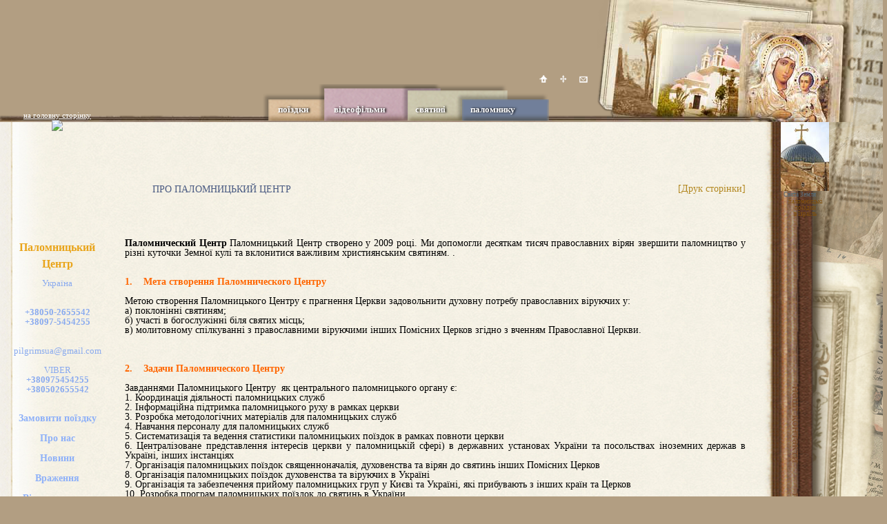

--- FILE ---
content_type: text/html; charset=windows-1251
request_url: https://www.pilgrims.in.ua/ru/levoe-menyu-o-nas/
body_size: 8525
content:
<!DOCTYPE html PUBLIC "-//W3C//DTD XHTML 1.0 Strict//EN"
"http://www.w3.org/TR/xhtml1/DTD/xhtml1-strict.dtd">
<html xmlns="http://www.w3.org/1999/xhtml" xml:lang="en" lang="en">

	<head>
	<meta http-equiv="Content-Type" content="text/html; charset=windows-1251" />
	<meta name="generator" content="Webmanager-pro v.8.2" />
	<meta http-equiv="X-UA-Compatible" content="IE=7" />
	<title>Про нас | Паломницький Центр Дорога Паломника</title><meta name="keywords" content="" /><meta name="description" content="" />
	<meta http-equiv="Cache-Control" content="private" />
	<meta name="google-site-verification" content="6DdU8X1lSULx-tsjg1PB-ASQ7kAt5jFfU0GRhYr_WUc" />

	<link rel="icon" href="/files/1/favicon.png" type="image/x-icon" />
	<link rel="shortcut icon" href="/files/1/favicon.png" type="image/x-icon" />

	<link rel="alternate" type="application/rss+xml" title="RSS" href="/rss/index.php" />
	<link rel="stylesheet" href="/css/formeditor.css" type="text/css" />
	<link rel="stylesheet" href="/css/reset.css" type="text/css" media="all"  />
	<link rel="stylesheet" href="/css/style.css" type="text/css" media="all"  />
<link rel="stylesheet" href="https://pilgrims.in.ua/css/style.css" type="text/css" media="all"  />
<link rel="stylesheet" href="/css/style1.css" type="text/css"   />

<link href="styles1.css" rel="stylesheet" type="text/css" />
<style type="text/css">
<!--
.center {
width:60%;
margin:20px auto 0 auto;
}

.marginbot {
margin-bottom:15px;
}

ul.list li {
list-style-type:none;
margin-left:20px;
}

ul.tabs {
width:100%;
overflow:hidden;
}

ul.tabs li {
list-style-type:none;
display:block;
float:left;
color:#fff;
padding:8px;
margin-right:2px;
border-bottom:2px solid #2f2f2f;
background-color:#b29e82;
-moz-border-radius: 4px 4px 0 0;
-webkit-border-radius: 4px 4px 0 0;
cursor:pointer;
}

ul.tabs li:hover {
background-color:#2e4578;
}

ul.tabs li.current {
border-bottom:2px solid #b29e82;
background-color:#800000;
padding:8px;
}

.tabscontent {
border-top:2px solid #800000;
padding:8px 0 0 0;
display:none;
width:100%;
text-align:justify;
}
-->
</style>





	<!-- <link rel="stylesheet" href="/css/print.css" type="text/css" media="print"  /> -->
	<!-- Вставка для табов -->
	<script type="text/javascript" src="/js/jquery-1.4.4.min.js"></script>
	<script type="text/javascript" src="/js/jquery.validate.pack.js"></script>


<script type="text/javascript" src="/js/jquery.min.js"></script>
<script type="text/javascript" src="/js/tytabs.jquery.min.js"></script>
<script type="text/javascript">
<!--
$(document).ready(function(){
	$("#tabsholder").tytabs({
							tabinit:"1",
							fadespeed:"fast"
							});
	$("#tabsholder2").tytabs({
							prefixtabs:"tabz",
							prefixcontent:"contentz",
							classcontent:"tabscontent",
							tabinit:"3",
							catchget:"tab2",
							fadespeed:"normal"
							});
});
-->
</script>

<!-- Конец вставки для табов -->

	<!--<script type="text/javascript" src="https://getfirebug.com/firebug-lite-debug.js"></script>  -->
	<!--[if lte IE 7]><link rel="stylesheet" href="/css/style_ie.css" type="text/css"/><![endif]-->
	<!--[if IE 8]><link rel="stylesheet" href="/css/style_ie8.css" type="text/css"/><![endif]-->
	<!--[if IE 9]><link rel="stylesheet" href="/css/style_ie9.css" type="text/css"/><![endif]-->
	<body onload="initOnLoad();">
						<!-- Global site tag (gtag.js) - Google Analytics -->
<script async src="https://www.googletagmanager.com/gtag/js?id=UA-113366623-1"></script>
<script>
  window.dataLayer = window.dataLayer || [];
  function gtag(){dataLayer.push(arguments);}
  gtag('js', new Date());

  gtag('config', 'UA-113366623-1');
</script>
<div class="wrapper-right">
    <!--==============================header=================================-->
    <div class="bbb" style="height: 177px; background: url(/files/2/shapka-onas.jpg) no-repeat scroll 0 0 transparent;">
    <div class="header">
        <ul class="list-img txt">
            <li><a href="/ru/" class="bg-1" title="На главную"></a></li>
            <li><a href="/ru/sluzhebnoe-menyu-karta-sajta/" class="bg-2" title="Карта сайта"></a></li>
            <li><a href="mailto:pilgrimsua@gmail.com" class="bg-4" title="Написать письмо"></a></li>
        </ul>
        <!-- 
<form name="search" action="/ru/sluzhebnoe-menyu-rezultaty-poiska/" method="GET" class="search_form">
    <div class="box-search txt">
        <input name="search" type="text" class="input txt input_search s" value="поиск..."/>
        <input id="submit_search" type="submit" name="submit_search" value="поиск" class="button txt search_btn submit" />
    </div>
</form> -->
        <ul class="top-menu txt">
                    <li class="width1" rel="one">
        <a href="/ru/top-poezdki/">поїздки</a>
                         </li>  
                    <li class="width2" rel="one">
        <a href="/ru/top-videofilmy/">відеофільми</a>
                         </li>  
                    <li class="width3" rel="one">
        <a href="/ru/top-svyatyni/">святині</a>
                         </li>  
                    <li class="width4" rel="one">
        <a href="/ru/top-palomniku/">паломнику</a>
                        <div class="subs f4" style="display: none; position: absolute;">                        
                   <div class="subsMenu">           
                        <ul class="one" style="" >                        
                                                                <li class="sub_vm"><a class="s_men" href="/ru/top-palomniku-documents/">Оформление виз</a></li>
                                                                <li class="sub_vm"><a class="s_men" href="/ru/top-palomniku-sovety-palomniku/">Советы паломнику</a></li>
                                                                         
                        </ul>
                    </div>
                 </div>
                 </li>  
     
     
</ul>


<script>
    $(document).ready(function() {
        $('div.header ul.top-menu.txt li[rel=one]').hover(function(){
            $(this).find('.subs').show('1000');        
        }, function(){
            $(this).find('.subs').css('display', "none");
        });
    });    
</script>
    </div>
    </div>
    <!--==============================content=================================-->
    <!---extra-box-->
    <div class="extra-box-content txt">
        <div class="extra-box-top">
            
        </div>
        <div class="extra-box-center">
            <a class="logo" href="/ru/">на головну сторінку<br> <img src="/files/1/logoo1.png" /> </a>
            <div class="left_clear">
                <span class="text3 br"><br><br/>  </span><span class="text1 br">Паломницький<br  /><br/> Центр</span>
<span class="text2 br"> Україна<br  /><br/><br  /><b>+38050-2655542 <br/>+38097-5454255<br  /></b><br/><br/>pilgrimsua@gmail.com
<br><br>VIBER<br>
<b>+380975454255<br>
+380502655542</b></span><br>
                <ul class="menu-sub-left">
                    <li class="bg-1" ><a href="/ru/levoe-menyu-zakazat-poezdku/">Замовити поїздку</a></li>
              
                    <li ><a href="/ru/levoe-menyu-o-nas/">Про нас</a></li>
          
                            
              
                    <li ><a href="/ru/levoe-menyu-novosti/">Новини</a></li>
              
                    <li ><a href="/ru/levoe-menyu-story/">Враження</a></li>
              
                    <li ><a href="/ru/levoe-menyu-otzyvy-o-nas/">Відгуки про нас</a></li>
              
                    <li class="bg-none" ><a href="/ru/levoe-menyu-obratnaya-svyaz/">Зворотний зв&#39;язок</a></li>
              
     
     
</ul>
            </div>
        </div>
        <div class="extra-box-bottom">
        
        </div>

<!--
код вставки виджета mssg.me
-->
<script src="https://mssg.me/widget/pilgrims.in.ua" async></script>

<!--        <div class="extra-box-center">
            <div class="extra-box-top">
                <div class="extra-box-bottom">
                    <a class="logo" href="/ru/"></a>
                    <div class="clear">
                        <span class="text3 br"><br><br/>  </span><span class="text1 br">Паломницький<br  /><br/> Центр</span>
<span class="text2 br"> Україна<br  /><br/><br  /><b>+38050-2655542 <br/>+38097-5454255<br  /></b><br/><br/>pilgrimsua@gmail.com
<br><br>VIBER<br>
<b>+380975454255<br>
+380502655542</b></span><br>
                        <ul class="menu-sub-left">
                    <li class="bg-1" ><a href="/ru/levoe-menyu-zakazat-poezdku/">Замовити поїздку</a></li>
              
                    <li ><a href="/ru/levoe-menyu-o-nas/">Про нас</a></li>
          
                            
              
                    <li ><a href="/ru/levoe-menyu-novosti/">Новини</a></li>
              
                    <li ><a href="/ru/levoe-menyu-story/">Враження</a></li>
              
                    <li ><a href="/ru/levoe-menyu-otzyvy-o-nas/">Відгуки про нас</a></li>
              
                    <li class="bg-none" ><a href="/ru/levoe-menyu-obratnaya-svyaz/">Зворотний зв&#39;язок</a></li>
              
     
     
</ul>
                    </div>
                </div>
            </div>
        </div>-->
        <div class="baners" style="padding: 10px 0 0 0;">
             <div class="banner bl1 b24 "><div style="margin-left: 20px;">&nbsp;</div><div style="margin-left: 20px;"><br /><span style="font-size: 14px;"><span style="font-size: 11px;"><span style="color: rgb(255, 0, 0);"><strong><br /> </strong></span></span></span> <span style="font-size: 13px;"><strong><span style="color: rgb(153, 51, 0);"><br /> <span style="color: rgb(0, 0, 255);"><a href="http://pilgrims.in.ua/ru/top-poezdki/citys/10/"><img src="/files/8/02holy-land.gif" style="margin:px px px px;" alt="" />&nbsp;<span style="color: rgb(0, 0, 255);">Свята<br /> &nbsp; &nbsp; &nbsp; &nbsp;Земля</span></a></span><a href="http://pilgrims.in.ua/ru/top-poezdki/citys/30/"><br /> <br /> </a></span></strong></span><span style="font-size: 14px;"><span style="color: rgb(153, 51, 0);"><strong><br /> </strong></span></span></div> <hr /> <div style="margin-left: 20px;"><span style="font-size: 14px;"><span style="color: rgb(153, 51, 0);"><strong><br /> </strong></span></span><span style="font-size: 13px;"><span style="color: rgb(153, 51, 0);"><strong><a href="http://pilgrims.in.ua/ru/top-poezdki/citys/4/"><span style="color: rgb(153, 51, 0);"><img src="/files/8/04afon.gif" style="margin:px px px px;margin:0px 0px 0px 0px;" width="25" height="15" alt="" />&nbsp;Афон</span></a><a href="http://pilgrims.in.ua/ru/top-poezdki/citys/31/"><span style="color: rgb(153, 51, 0);"><br /> </span></a><span style="color: rgb(153, 51, 0);"><br /> </span><a href="http://pilgrims.in.ua/ru/top-poezdki/citys/50/"><span style="color: rgb(153, 51, 0);"><img src="/files/8/06great-britany.gif" style="margin:px px px px;margin:0px 0px 0px 0px;" width="25" height="15" alt="" />&nbsp;Велика Британія</span></a><a href="http://pilgrims.in.ua/ru/top-poezdki/citys/15/"><span style="color: rgb(153, 51, 0);"><br /> </span></a><span style="color: rgb(153, 51, 0);"><br /> </span><a href="http://pilgrims.in.ua/ru/top-poezdki/citys/19/"><span style="color: rgb(153, 51, 0);"> <img src="/files/8/08greece.gif" style="margin:px px px px;margin:0px 0px 0px 0px;" width="25" height="15" alt="" />&nbsp;Греція<br /> </span></a><span style="color: rgb(153, 51, 0);"><br /> </span><a href="http://pilgrims.in.ua/ru/top-poezdki/citys/3/"><span style="color: rgb(153, 51, 0);"> <img src="/files/8/09georgia.gif" width="25" height="15" style="margin:px px px px;" alt="" />&nbsp;Грузія<br /> <br /> </span></a></strong></span></span><strong style="color: rgb(153, 51, 0); font-size: 13px;"><a href="http://pilgrims.in.ua/ru/top-poezdki/citys/18/"><span style="color: rgb(153, 51, 0);"><img src="/files/8/28estonia.gif" width="25" height="15" alt="" />&nbsp;Естонія</span></a></strong></div> <div style="margin-left: 20px;"><span style="font-size: 13px;"><span style="color: rgb(153, 51, 0);"><strong><a href="http://pilgrims.in.ua/ru/top-poezdki/citys/3/"><span style="color: rgb(153, 51, 0);"><br /> </span></a></strong></span></span><strong style="color: rgb(153, 51, 0); font-size: 13px;"><a href="https://pilgrims.in.ua/ru/top-poezdki/citys/11/"><span style="color: rgb(153, 51, 0);"><img src="/files/8/09a-egypt.jpg" width="25" height="15" style="margin:0px 0px 0px 0px;" alt="" />&nbsp;Єгіпет</span></a></strong><span style="font-size: 13px;"><span style="color: rgb(153, 51, 0);"><strong><a href="http://pilgrims.in.ua/ru/top-poezdki/citys/3/"><span style="color: rgb(153, 51, 0);"><br /> </span></a><span style="color: rgb(153, 51, 0);"><br /> </span><a href="http://pilgrims.in.ua/ru/top-poezdki/citys/10/"><span style="color: rgb(153, 51, 0);"><img src="/files/8/10israel.gif" width="25" height="15" style="margin:px px px px;" alt="" />&nbsp;Ізраїль<br /> </span></a><span style="color: rgb(153, 51, 0);"><br /> </span><a href="http://pilgrims.in.ua/ru/top-poezdki/citys/44/"><span style="color: rgb(153, 51, 0);"> <img src="/files/8/11iordania.gif" width="25" height="15" style="margin:px px px px;" alt="" />&nbsp;Йорданія<br /> </span></a><span style="color: rgb(153, 51, 0);"><br /> </span><a href="http://pilgrims.in.ua/ru/top-poezdki/citys/46/"><span style="color: rgb(153, 51, 0);"> <img src="/files/8/12spaine.gif" width="25" height="15" style="margin:px px px px;" alt="" />&nbsp;Іспанія<br /> </span></a><span style="color: rgb(153, 51, 0);"><br /> </span><a href="http://pilgrims.in.ua/ru/top-poezdki/citys/5/"><span style="color: rgb(153, 51, 0);"> <img src="/files/8/13italy.gif" width="25" height="15" style="margin:px px px px;" alt="" />&nbsp;Італія<br /> </span></a><span style="color: rgb(153, 51, 0);"> <br /> </span><a href="http://pilgrims.in.ua/ru/top-poezdki/citys/9/"><span style="color: rgb(153, 51, 0);"> <img src="/files/8/14cyprus.gif" width="25" height="15" style="margin:px px px px;" alt="" />&nbsp;Кіпр<br /> </span></a><span style="color: rgb(153, 51, 0);"><br /> </span><a href="http://pilgrims.in.ua/ru/top-poezdki/citys/17/"><span style="color: rgb(153, 51, 0);"><img src="/files/8/15latvia.gif" width="25" height="15" style="margin:px px px px;" alt="" />&nbsp;Латвія<br /> </span></a><span style="color: rgb(153, 51, 0);"><br /> </span><a href="http://pilgrims.in.ua/ru/top-poezdki/citys/16/"><span style="color: rgb(153, 51, 0);"> <img src="/files/8/16litva.gif" width="25" height="15" style="margin:px px px px;" alt="" />&nbsp;Литва<br /> </span></a><span style="color: rgb(153, 51, 0);"><br /> </span><a href="http://pilgrims.in.ua/ru/top-poezdki/citys/27/"><span style="color: rgb(153, 51, 0);"> <img src="/files/8/17luxemburg.gif" width="25" height="15" style="margin:px px px px;" alt="" />&nbsp;Люксембург<br /> </span></a><span style="color: rgb(153, 51, 0);"><br /> </span><a href="http://pilgrims.in.ua/ru/top-poezdki/citys/33/"><span style="color: rgb(153, 51, 0);"> <img src="/files/8/18malta.gif" width="25" height="15" style="margin:px px px px;" alt="" />&nbsp;Мальта&nbsp;</span></a></strong></span></span></div> <div style="margin-left: 20px;"><span style="font-size: 13px;"><span style="color: rgb(153, 51, 0);"><strong><a href="http://pilgrims.in.ua/ru/top-poezdki/citys/33/"><span style="color: rgb(153, 51, 0);"><br /> </span></a></strong></span></span><strong style="color: rgb(153, 51, 0); font-size: 13px;"><a href="http://pilgrims.in.ua/ru/top-poezdki/citys/15/"><span style="color: rgb(153, 51, 0);"><img src="/files/8/07germany.gif" width="25" height="15" alt="" style="margin: 0px;" />&nbsp;Німеччина</span></a></strong><span style="font-size: 13px;"><span style="color: rgb(153, 51, 0);"><strong><a href="http://pilgrims.in.ua/ru/top-poezdki/citys/33/"><span style="color: rgb(153, 51, 0);"><br /> </span></a></strong></span></span><span style="font-size: 13px;"><span style="color: rgb(153, 51, 0);"><strong><span style="color: rgb(153, 51, 0);"><br /> </span><a href="http://pilgrims.in.ua/ru/top-poezdki/citys/34/"><span style="color: rgb(153, 51, 0);"> <img src="/files/8/19poland.gif" width="25" height="15" style="margin:px px px px;" alt="" />&nbsp;Польща<br /> </span></a><span style="color: rgb(153, 51, 0);"><br /> </span><a href="http://pilgrims.in.ua/ru/top-poezdki/citys/47/"><span style="color: rgb(153, 51, 0);"> <img src="/files/8/20portugale.gif" width="25" height="15" style="margin:px px px px;" alt="" />&nbsp;Португалія<br /> </span></a><span style="color: rgb(153, 51, 0);"><br /> </span><a href="http://pilgrims.in.ua/ru/top-poezdki/citys/23/"><span style="color: rgb(153, 51, 0);"> <img src="/files/8/21romania.gif" width="25" height="15" style="margin:px px px px;" alt="" />&nbsp;Румунія<br /> </span></a><span style="color: rgb(153, 51, 0);"><br /> </span><a href="http://pilgrims.in.ua/ru/top-poezdki/citys/42/"><span style="color: rgb(153, 51, 0);"> <img src="/files/8/22serbia.gif" width="25" height="15" style="margin:px px px px;" alt="" />&nbsp;Сербія<br /> </span></a><span style="color: rgb(153, 51, 0);"><br /> </span><a href="http://pilgrims.in.ua/ru/top-poezdki/citys/45/"><span style="color: rgb(153, 51, 0);"> <img src="/files/8/23sinai.gif" width="25" height="15" style="margin:px px px px;" alt="" />&nbsp;Синай<br /> </span></a><span style="color: rgb(153, 51, 0);"><br /> </span><a href="http://pilgrims.in.ua/ru/top-poezdki/citys/35/"><span style="color: rgb(153, 51, 0);"> <img src="/files/8/24usa.gif" width="25" height="15" style="margin:px px px px;" alt="" />&nbsp;США<br /> </span></a><span style="color: rgb(153, 51, 0);"><br /> </span><a href="http://pilgrims.in.ua/ru/top-poezdki/citys/20/"><span style="color: rgb(153, 51, 0);"> <img src="/files/8/25turkey.gif" width="25" height="15" style="margin:px px px px;" alt="" />&nbsp;Турція<br /> </span></a><span style="color: rgb(153, 51, 0);"><br /> </span><a href="http://pilgrims.in.ua/ru/top-poezdki/citys/14/"><span style="color: rgb(153, 51, 0);"> <img src="/files/8/26france.gif" width="25" height="15" style="margin:px px px px;" alt="" />&nbsp;Франція<br /> </span></a><span style="color: rgb(153, 51, 0);"><br /> </span><a href="http://pilgrims.in.ua/ru/top-poezdki/citys/24/"><span style="color: rgb(153, 51, 0);"> <img src="/files/8/27montenegro.gif" width="25" height="15" style="margin:px px px px;" alt="" />&nbsp;Чорногорія<br /> </span></a><a href="http://pilgrims.in.ua/ru/top-poezdki/citys/18/"><span style="color: rgb(153, 51, 0);"><br type="_moz" /> </span></a><br /> <br /> </strong></span></span></div></div>                                                      
               
               
               
               
               
               
               
              </div> 

<!-- <div id="fb-root"></div>
<script>(function(d, s, id) {
  var js, fjs = d.getElementsByTagName(s)[0];
  if (d.getElementById(id)) return;
  js = d.createElement(s); js.id = id;
  js.src = "//connect.facebook.net/ru_RU/sdk.js#xfbml=1&version=v2.3";
  fjs.parentNode.insertBefore(js, fjs);
}(document, 'script', 'facebook-jssdk'));</script>

<div class="fb-like" data-href="https://www.facebook.com/pilgrimsinua" data-layout="box_count" data-action="like" data-show-faces="true" data-share="true"></div> -->


            
        
    </div>
    <div class="extra-right1 txt">
        <img src="/images/img_right.jpg" alt="" class="txt"  />
        <a class="txt" href="https://pilgrims.in.ua/ru/top-poezdki/citys/10/" target="_blank">Свята Земля</a>
        <span class="txt">паломницькі<br  />поїздки <br  />в Ізраїль</span>
    </div>
    <div class="extra-right2 txt"><a href="/ru/top-poezdki/" class="txt" title="Найближчі  поїздки"></a></div>
    






    <div id="header_kalendar">
    <div class="div_1"></div>
    <div class="div_2" >
								<div id="kalendar">
					<div class="calendar">
						<a href="javascript:void(0);" class="strelka_1" rel="2025-12-01">&nbsp;</a>
                            <div class="data">
                              <a href="">
                                <span class="sp1"></span>
                                <span class="sp2">Январь</span>
                                <span class="sp3"></span>
                              </a>
                            </div>
						<div class="table">
			        <table border="0" cellspacing="0" cellpadding="0">
			            <tr>
			                			                    <th>Пн</th>
			                			                    <th>Вт</th>
			                			                    <th>Ср</th>
			                			                    <th>Чт</th>
			                			                    <th>Пт</th>
			                			                    <th>Сб</th>
			                			                    <th>Вс</th>
			                									</tr>
									<tr>
			            					                			                		<td >
			                     &nbsp;
			                 			                    </td>
			                 			                			                		<td >
			                     &nbsp;
			                 			                    </td>
			                 			                			                		<td >
			                     &nbsp;
			                 			                    </td>
			                 			                			                 		<td >
			                 		<span class="emptyDate">1</span>
			                 			                    </td>
			                 			                			                 		<td >
			                 		<span class="emptyDate">2</span>
			                 			                    </td>
			                 			                			                 		<td >
			                 		<span class="emptyDate">3</span>
			                 			                    </td>
			                 			                			                 		<td class="events">
			                    <a href="/ru/top-poezdki/filter-2026-01-04/">4</a>
			                 			                    </td>
			                 			                </tr><tr>
			                			                			                 		<td >
			                 		<span class="emptyDate">5</span>
			                 			                    </td>
			                 			                			                 		<td >
			                 		<span class="emptyDate">6</span>
			                 			                    </td>
			                 			                			                 		<td >
			                 		<span class="emptyDate">7</span>
			                 			                    </td>
			                 			                			                 		<td >
			                 		<span class="emptyDate">8</span>
			                 			                    </td>
			                 			                			                 		<td >
			                 		<span class="emptyDate">9</span>
			                 			                    </td>
			                 			                			                 		<td >
			                 		<span class="emptyDate">10</span>
			                 			                    </td>
			                 			                			                 		<td >
			                 		<span class="emptyDate">11</span>
			                 			                    </td>
			                 			                </tr><tr>
			                			                			                 		<td >
			                 		<span class="emptyDate">12</span>
			                 			                    </td>
			                 			                			                 		<td >
			                 		<span class="emptyDate">13</span>
			                 			                    </td>
			                 			                			                 		<td class="events">
			                    <a href="/ru/top-poezdki/filter-2026-01-14/">14</a>
			                 			                    </td>
			                 			                			                 		<td >
			                 		<span class="emptyDate">15</span>
			                 			                    </td>
			                 			                			                 		<td >
			                 		<span class="emptyDate">16</span>
			                 			                    </td>
			                 			                			                 		<td >
			                 		<span class="emptyDate">17</span>
			                 			                    </td>
			                 			                			                 		<td >
			                 		<span class="emptyDate">18</span>
			                 			                    </td>
			                 			                </tr><tr>
			                			                			                 		<td >
			                 		<span class="emptyDate">19</span>
			                 			                    </td>
			                 			                			                 		<td >
			                 		<span class="emptyDate">20</span>
			                 			                    </td>
			                 			                			                 		<td >
			                 		<span class="emptyDate">21</span>
			                 			                    </td>
			                 			                			                 		<td class="events red">
			                    <a href="/ru/top-poezdki/filter-2026-01-22/">22</a>
			                 			                    </td>
			                 			                			                 		<td >
			                 		<span class="emptyDate">23</span>
			                 			                    </td>
			                 			                			                 		<td >
			                 		<span class="emptyDate">24</span>
			                 			                    </td>
			                 			                			                 		<td >
			                 		<span class="emptyDate">25</span>
			                 			                    </td>
			                 			                </tr><tr>
			                			                			                 		<td >
			                 		<span class="emptyDate">26</span>
			                 			                    </td>
			                 			                			                 		<td >
			                 		<span class="emptyDate">27</span>
			                 			                    </td>
			                 			                			                 		<td >
			                 		<span class="emptyDate">28</span>
			                 			                    </td>
			                 			                			                 		<td >
			                 		<span class="emptyDate">29</span>
			                 			                    </td>
			                 			                			                 		<td >
			                 		<span class="emptyDate">30</span>
			                 			                    </td>
			                 			                			                 		<td >
			                 		<span class="emptyDate">31</span>
			                 			                    </td>
			                 			                			                		<td >
			                     &nbsp;
			                 			                    </td>
			                 			            </tr>
			        </table>
						</div>
						<a href="javascript:void(0);" class="strelka_2" rel="2026-2-01">&nbsp;</a>
					</div>
				</div>
    </div>
</div>
<script type="text/javascript">

		var pageCacheSmall = [];
    var getNextPage    = true;
		pageCacheSmall['2026-1-01'] = 1;

		var calendarPrevSmall = function()
    {
			var index = $("#kalendar .calendar").index($("#kalendar .calendar:visible"));
			$("#kalendar .calendar").eq(index).fadeOut(200, function()
      {
					$("#kalendar .calendar").eq(index - 1).fadeIn(200);
					delete index;
          getNextPage = true;
			});
		}

		var calendarNextSmall = function()
    {
				var index = $("#kalendar .calendar").index($("#kalendar .calendar:visible"));
				$("#kalendar .calendar").eq(index).fadeOut(200, function()
        {
						$("#kalendar .calendar").eq(index + 1).fadeIn(200);
						delete index;
            getNextPage = true;
				});
		}

		var getCalendarSmall = function(needDate, direction)
    {
      if (getNextPage) {

        getNextPage = false;

				if (!pageCacheSmall[needDate]) {
            getNextPage = false;
						$.ajax({
							type: "POST",
							data : {
							  action : "getCalendar",
								lang_id : '1',
								date : needDate
							},
							dataType : "html",
							url : "/ajax.php",
							success : function(data)
              {
								if (data != "") {
									pageCacheSmall[needDate] = 1;
									if (direction == "next") {
										var count = $("#kalendar .calendar").length - 1;
									 $("#kalendar .calendar").eq(count).fadeOut(200, function()
                   {
												$("#kalendar").append(data);
												$("#kalendar .calendar").eq(count + 1).fadeIn(200);
												delete count;
                        getNextPage = true;
										});
									} else {
										$("#kalendar .calendar").eq(0).fadeOut(200, function()
                    {
												$("#kalendar").prepend(data);
												$("#kalendar .calendar").eq(0).fadeIn(200);
                        getNextPage = true;
										});
									}
								}
							}
						});
				} else {
						 if (direction == "next") {
						 		 calendarNextSmall();
						 } else{
								 calendarPrevSmall();
						 }
				}
      }
		}

		$("#kalendar .strelka_1").live("click", function()
    {
				getCalendarSmall($(this).attr("rel"), "prev");
				return false;
		});
		$("#kalendar .strelka_2").live("click", function()
    {
				getCalendarSmall($(this).attr("rel"), "next");
				return false;
		});
</script>
<ul class="menu-sub-right txt">
                    <li class="bg-1">
            <a class="nam_men"  href="/ru/pravoe-menyu-karta-proezda/"  title="Карта проезда">наші контакти</a>
        </li>
                    <li class="bg-2">
            <a class="nam_men"  href="/ru/pravoe-menyu-pogoda/"  title="Погода в православном мире">погода</a>
        </li>
                    <li class="bg-3">
            <a class="nam_men"  title="Календарь наших поездок">календар</a>
        </li>
         
</ul>
<script>
    $(".bg-3").toggle(
        function(){
            $("#header_kalendar").show();
        },
        function () {
            $("#header_kalendar").hide();
        }
    );
</script>    <!---->




    <div class="content-wrapper ">
            <div class="content-wrapper-top clear">
                    <div class="min-height"></div>
                        <div id="content">
                            <div class="clear">
                                <div class="col-left fleft">
                                    



<!-- Статья -->
<div class="contentOne">
    <h2>Про Паломницький Центр</h2>
    <a class="print">&nbsp;[Друк сторінки]</a>
    <div id="printText" class="text">
        <br /><strong><span style="font-size: 14px;"><br />Паломнический Центр</span></strong><span style="font-size: 14px;"> Паломницький Центр створено у 2009 році. Ми допомогли десяткам тисяч православних вірян звершити паломництво у різні куточки Земної кулі та вклонитися важливим християнським святиням. .</span><strong><span style="font-size: 14px;"><br /></span></strong><br /><br />  <strong><span style="color: rgb(255, 102, 0);">1.&nbsp;&nbsp;&nbsp; Мета створення Паломнического Центру</span></strong><br /><br />Метою створення Паломницького Центру є прагнення Церкви задовольнити духовну потребу православних віруючих у:<br /><ul><li>а) поклонінні святиням;</li><li>б) участі в богослужінні біля святих місць;</li><li>в) молитовному спілкуванні з православними віруючими інших Помісних Церков згідно з вченням Православної Церкви.</li></ul><div><br /><br /><span style="color: rgb(255, 102, 0);"><strong><br />2.&nbsp;&nbsp;&nbsp; Задачи Паломнического Центру</strong></span><br /><br />Завданнями Паломницького Центру&nbsp; як центрального паломницького органу є:<br /><ul><li>1.    Координація діяльності паломницьких служб</li><li>2.    Інформаційна підтримка паломницького руху в рамках церкви</li><li>3.    Розробка методологічних матеріалів для паломницьких служб&nbsp;</li><li>4.    Навчання персоналу для паломницьких служб&nbsp;</li><li>5.    Систематизація та ведення статистики паломницьких поїздок в рамках повноти церкви</li><li>6.    Централізоване представлення інтересів церкви у паломницькій сфері) в державних установах України та посольствах іноземних держав в Україні, інших інстанціях</li><li>7.    Організація паломницьких поїздок священноначалія, духовенства та вірян до святинь інших Помісних Церков</li><li>8.    Організація паломницьких поїздок духовенства та віруючих в Україні</li><li>9.    Організація та забезпечення прийому паломницьких груп у Києві та Україні, які прибувають з інших країн та Церков</li><li>10.  Розробка програм паломницьких поїздок до святинь в України</li><li>11.  Розробка нових програм паломницьких поїздок до святинь Сходу і Заходу</li><li>12.  Вивчення, узагальнення та поширення доступними засобами інформації про паломництво як автентичний вираз духовної потреби православних віруючих, паломництво як місіонерське служіння Церкви, соціальну складову організації паломництва центральним органом паломницького руху</li></ul><div style="margin-left: 40px;">&nbsp;</div></div>    </div>
    <div class="clear"></div>
    <!-- AddThis Button BEGIN -->
    <!-- AddThis Button BEGIN -->
    <div class="addthis_toolbox addthis_default_style ">
    <!-- <a id="print"><img id="document-print" src="/images/document-print.png" width ="20px" height="16px"></a> -->
    <a class="addthis_button_preferred_1"></a>
    <a class="addthis_button_preferred_2"></a>
    <a class="addthis_button_preferred_3"></a>
    <a class="addthis_button_preferred_4"></a> 
    <a class="addthis_button_compact"></a>
    <a class="addthis_counter addthis_bubble_style"></a>
    <a class="print bottom">&nbsp;[Друк сторінки]</a>
    </div>

    <div class="row-box-text clear">
                    </div>


  
    

    <script type="text/javascript">     
      var printStyle = $(document.createElement('link')).attr({
        rel:'stylesheet',
        href:'/css/print.css',
        type:'text/css',
        media:'print'
      });
      printStyle.appendTo('head');

      var flag = true;
      $(".addthis_button_preferred_1").click(function(){
        console.log("after pref:"+flag);
        if (flag==true){
          printStyle.remove();
        }
          flag = false;
        console.log("before pref:"+flag);
    });

    $(".print").click(function(){
    console.log("before:"+flag);
    if(flag == false){
       printStyle = $(document.createElement('link')).attr({
        rel:'stylesheet',
        href:'/css/print.css',
        type:'text/css',
        media:'print'
      });
      printStyle.appendTo('head');
    }
      print();
      flag = true;
      console.log("after:"+flag);
      
    });

    </script>
    <script type="text/javascript">var addthis_config = {"data_track_clickback":true};</script>
    <script type="text/javascript" src="http://s7.addthis.com/js/250/addthis_widget.js#pubid=ra-4deddf4a206145a6"></script>
    <!-- AddThis Button END -->
</div>
<style>
#commentary{
    padding: 30px 0;
}
#commentaryField {
     padding: 30px 0;   
}
#commentaryField input{
outline: none;
margin: 2px 0 0 0px;
height: 18px;
color: #AF9E81;
font-size: 12px;
width: 300px;


line-height: 18px;
}
#commentaryField textarea{
outline: none;
margin: 2px 0 0 0px;
height: 100px;
color: #AF9E81;
font-size: 12px;
width: 300px;


line-height: 18px;   
}
</style>
<div id="commentary">
  <div class="commentWrapper">
    </div>
</div>

<!-- Put this div tag to the place, where the Comments block will be -->
<div id="vk_comments"></div>
<script type="text/javascript">
VK.Widgets.Comments("vk_comments", {limit: 10, width: "665", attach: "*"});
</script>


<!-- Facebookskript-commet -->

<!-- <div id="fb-root"></div>
<script>(function(d, s, id) {
  var js, fjs = d.getElementsByTagName(s)[0];
  if (d.getElementById(id)) return;
  js = d.createElement(s); js.id = id;
  js.src = "//connect.facebook.net/ru_RU/sdk.js#xfbml=1&version=v2.3";
  fjs.parentNode.insertBefore(js, fjs);
}(document, 'script', 'facebook-jssdk'));</script>-->

<!-- Facebookcode-commett -->

<!-- <div class="fb-comments" data-href="http://pilgrims.in.ua/" data-width="665" data-numposts="5" data-colorscheme="light"></div>-->



                                                                    </div>
                                <div class="col-right wrapper-icon-1 fleft">
                                    <div class="col-right-indent">


                                                                                                                                                                   <!--<h3>Этот день в православном мире</h3>-->
                                            <!--<script language="Javascript" src="http://script.days.ru/calendar.php"></script>--><br>
                                        <h3> </h3> 
                                     <h3>Про паломництво</h3>  
                                         
                                             <div>                                 
<span style="font-size: 11px;"><span style="font-family: Arial;"><em><span style="color: rgb(153, 51, 0);"><br />"Паломництво – це форма богошанування, яка реалізує духовну
потребу пастви в поклонінні святиням, участі в богослужінні біля
святих місць, молитовному спілкуванні з віруючими інших Помісних
Православних Церков, а також є виявленням соборності
Православної Церкви."<br /></span> <br /><br /><strong><span style="color: rgb(153, 51, 0);"><font face="'Times New Roman', serif">п.1.  Статуту про паломництво та паломницькі служби Української
Православної Церкви" (прийнятий Священним Синодом УПЦ 26
серпня 2011 р., журнал №65) </font></span></strong> </span></em></span></div>      


                     <div id="fb-root"></div>
<script>(function(d, s, id) {
  var js, fjs = d.getElementsByTagName(s)[0];
  if (d.getElementById(id)) return;
  js = d.createElement(s); js.id = id;
  js.src = "//connect.facebook.net/ru_RU/sdk.js#xfbml=1&version=v2.3";
  fjs.parentNode.insertBefore(js, fjs);
}(document, 'script', 'facebook-jssdk'));</script>

<div class="fb-page" data-href="https://www.facebook.com/pilgrimsinua" data-width="100" data-height="250" data-hide-cover="true" data-show-facepile="true" data-show-posts="false"><div class="fb-xfbml-parse-ignore"><blockquote cite="https://www.facebook.com/pilgrimsinua"><a href="https://www.facebook.com/pilgrimsinua">Паломницький<br>Центр</a></blockquote></div></div> 
                                    
                                          
                                    </div>
                                </div>
                            </div>
                        </div>
                    
            </div>



        
    </div>
    <!--==============================footer=================================-->
    
      <div class="footer  clear ">



              <p class="footer-text txt">© 2011-2025, Паломницький Центр Дорога Паломника<br>  - організація поїздок до християнських святинь в Україні та Світі<br> Vodafon +38050-2655542 Kyivstar +38097-5454255  </p>
            <ul class="footer-list txt">
                    <li><a href="/ru/levoe-menyu-zakazat-poezdku/">Замовити поїздку</a></li>   
        <li><a href="/ru/levoe-menyu-o-nas/">Про нас</a></li>   
        <li><a href="/ru/levoe-menyu-novosti/">Новини</a></li>   
        <li><a href="/ru/levoe-menyu-story/">Враження</a></li>   
        <li><a href="/ru/levoe-menyu-otzyvy-o-nas/">Відгуки про нас</a></li>   
        <li><a href="/ru/levoe-menyu-obratnaya-svyaz/">Зворотний зв&#39;язок</a></li>   
     

                    <li><a href="/ru/top-poezdki/">поїздки</a></li>   
        <li><a href="/ru/top-videofilmy/">відеофільми</a></li>   
        <li><a href="/ru/top-svyatyni/">святині</a></li>   
        <li><a href="/ru/top-palomniku/">паломнику</a></li>   
     

            
            </ul>
      </div>
    
</div>
<!-- BEGIN JIVOSITE CODE {literal} -->
<script type='text/javascript'>
(function(){ var widget_id = 'v7hGuX8XF8';var d=document;var w=window;function l(){
var s = document.createElement('script'); s.type = 'text/javascript'; s.async = true; s.src = '//code.jivosite.com/script/widget/'+widget_id; var ss = document.getElementsByTagName('script')[0]; ss.parentNode.insertBefore(s, ss);}if(d.readyState=='complete'){l();}else{if(w.attachEvent){w.attachEvent('onload',l);}else{w.addEventListener('load',l,false);}}})();</script>
<!-- {/literal} END JIVOSITE CODE -->		<div class="close" style="z-index:50000; position: absolute; top:10px; right: 20px; width: 32px; height: 32px; background: transparent url(/img/close.png) no-repeat; display: none;"></div>
	</body>
</html>
<!-- DB Queries count: 170 -->
<!-- DB Queries time: 0.039844036102295 -->
<!-- Notices/warnings/Stricts/Total count: 0/0/0/0 -->


--- FILE ---
content_type: text/html; charset=windows-1251
request_url: https://www.pilgrims.in.ua/css/style1.css
body_size: 11228
content:
<!DOCTYPE html PUBLIC "-//W3C//DTD XHTML 1.0 Strict//EN"
"http://www.w3.org/TR/xhtml1/DTD/xhtml1-strict.dtd">
<html xmlns="http://www.w3.org/1999/xhtml" xml:lang="en" lang="en">

	<head>
	<meta http-equiv="Content-Type" content="text/html; charset=windows-1251" />
	<meta name="generator" content="Webmanager-pro v.8.2" />
	<meta http-equiv="X-UA-Compatible" content="IE=7" />
	<title> | Паломницький Центр Дорога Паломника</title><meta name="keywords" content="" /><meta name="description" content="" />
	<meta http-equiv="Cache-Control" content="private" />
	<meta name="google-site-verification" content="6DdU8X1lSULx-tsjg1PB-ASQ7kAt5jFfU0GRhYr_WUc" />

	<link rel="icon" href="/files/1/favicon.png" type="image/x-icon" />
	<link rel="shortcut icon" href="/files/1/favicon.png" type="image/x-icon" />

	<link rel="alternate" type="application/rss+xml" title="RSS" href="/rss/index.php" />
	<link rel="stylesheet" href="/css/formeditor.css" type="text/css" />
	<link rel="stylesheet" href="/css/reset.css" type="text/css" media="all"  />
	<link rel="stylesheet" href="/css/style.css" type="text/css" media="all"  />
<link rel="stylesheet" href="https://pilgrims.in.ua/css/style.css" type="text/css" media="all"  />
<link rel="stylesheet" href="/css/style1.css" type="text/css"   />

<link href="styles1.css" rel="stylesheet" type="text/css" />
<style type="text/css">
<!--
.center {
width:60%;
margin:20px auto 0 auto;
}

.marginbot {
margin-bottom:15px;
}

ul.list li {
list-style-type:none;
margin-left:20px;
}

ul.tabs {
width:100%;
overflow:hidden;
}

ul.tabs li {
list-style-type:none;
display:block;
float:left;
color:#fff;
padding:8px;
margin-right:2px;
border-bottom:2px solid #2f2f2f;
background-color:#b29e82;
-moz-border-radius: 4px 4px 0 0;
-webkit-border-radius: 4px 4px 0 0;
cursor:pointer;
}

ul.tabs li:hover {
background-color:#2e4578;
}

ul.tabs li.current {
border-bottom:2px solid #b29e82;
background-color:#800000;
padding:8px;
}

.tabscontent {
border-top:2px solid #800000;
padding:8px 0 0 0;
display:none;
width:100%;
text-align:justify;
}
-->
</style>





	<!-- <link rel="stylesheet" href="/css/print.css" type="text/css" media="print"  /> -->
	<!-- Вставка для табов -->
	<script type="text/javascript" src="/js/jquery-1.4.4.min.js"></script>
	<script type="text/javascript" src="/js/jquery.validate.pack.js"></script>


<script type="text/javascript" src="/js/jquery.min.js"></script>
<script type="text/javascript" src="/js/tytabs.jquery.min.js"></script>
<script type="text/javascript">
<!--
$(document).ready(function(){
	$("#tabsholder").tytabs({
							tabinit:"1",
							fadespeed:"fast"
							});
	$("#tabsholder2").tytabs({
							prefixtabs:"tabz",
							prefixcontent:"contentz",
							classcontent:"tabscontent",
							tabinit:"3",
							catchget:"tab2",
							fadespeed:"normal"
							});
});
-->
</script>

<!-- Конец вставки для табов -->

	<!--<script type="text/javascript" src="https://getfirebug.com/firebug-lite-debug.js"></script>  -->
	<!--[if lte IE 7]><link rel="stylesheet" href="/css/style_ie.css" type="text/css"/><![endif]-->
	<!--[if IE 8]><link rel="stylesheet" href="/css/style_ie8.css" type="text/css"/><![endif]-->
	<!--[if IE 9]><link rel="stylesheet" href="/css/style_ie9.css" type="text/css"/><![endif]-->
	<body onload="initOnLoad();">
						<!-- Global site tag (gtag.js) - Google Analytics -->
<script async src="https://www.googletagmanager.com/gtag/js?id=UA-113366623-1"></script>
<script>
  window.dataLayer = window.dataLayer || [];
  function gtag(){dataLayer.push(arguments);}
  gtag('js', new Date());

  gtag('config', 'UA-113366623-1');
</script>
<div class="wrapper-right">
    <!--==============================header=================================-->
    <div class="bbb" style="height: 177px; background: url(/images/header1.jpg) no-repeat scroll 0 0 transparent;">
    <div class="header">
        <ul class="list-img txt">
            <li><a href="/ru/" class="bg-1" title="На главную"></a></li>
            <li><a href="/ru/sluzhebnoe-menyu-karta-sajta/" class="bg-2" title="Карта сайта"></a></li>
            <li><a href="mailto:pilgrimsua@gmail.com" class="bg-4" title="Написать письмо"></a></li>
        </ul>
        <!-- 
<form name="search" action="/ru/sluzhebnoe-menyu-rezultaty-poiska/" method="GET" class="search_form">
    <div class="box-search txt">
        <input name="search" type="text" class="input txt input_search s" value="поиск..."/>
        <input id="submit_search" type="submit" name="submit_search" value="поиск" class="button txt search_btn submit" />
    </div>
</form> -->       
        <ul class="top-menu txt">
                    <li class="width1" rel="one">
        <a href="/ru/top-poezdki/">поїздки</a>
                         </li>  
                    <li class="width2" rel="one">
        <a href="/ru/top-videofilmy/">відеофільми</a>
                         </li>  
                    <li class="width3" rel="one">
        <a href="/ru/top-svyatyni/">святині</a>
                         </li>  
                    <li class="width4" rel="one">
        <a href="/ru/top-palomniku/">паломнику</a>
                        <div class="subs f4" style="display: none; position: absolute;">                        
                   <div class="subsMenu">           
                        <ul class="one" style="" >                        
                                                                <li class="sub_vm"><a class="s_men" href="/ru/top-palomniku-documents/">Оформление виз</a></li>
                                                                <li class="sub_vm"><a class="s_men" href="/ru/top-palomniku-sovety-palomniku/">Советы паломнику</a></li>
                                                                         
                        </ul>
                    </div>
                 </div>
                 </li>  
     
     
</ul>


<script>
    $(document).ready(function() {
        $('div.header ul.top-menu.txt li[rel=one]').hover(function(){
            $(this).find('.subs').show('1000');        
        }, function(){
            $(this).find('.subs').css('display', "none");
        });
    });    
</script>
    </div>
    </div>
    <!--==============================content=================================-->
    <!---extra-box-->
    <div class="extra-box-content txt">
        <div class="extra-box-top">
            
        </div>
        <div class="extra-box-center">

            <a class="logo" href="/ru/">на головну сторінку<br><img src="/files/1/logoo1.png" /> </a>
            <div class="left_clear">
                <span class="text3 br"><br><br/>  </span><span class="text1 br">Паломницький<br  /><br/> Центр</span>
<span class="text2 br"> Україна<br  /><br/><br  /><b>+38050-2655542 <br/>+38097-5454255<br  /></b><br/><br/>pilgrimsua@gmail.com
<br><br>VIBER<br>
<b>+380975454255<br>
+380502655542</b></span><br>
                <ul class="menu-sub-left">
                    <li class="bg-1" ><a href="/ru/levoe-menyu-zakazat-poezdku/">Замовити поїздку</a></li>
              
                    <li ><a href="/ru/levoe-menyu-o-nas/">Про нас</a></li>
              
                    <li ><a href="/ru/levoe-menyu-novosti/">Новини</a></li>
              
                    <li ><a href="/ru/levoe-menyu-story/">Враження</a></li>
              
                    <li ><a href="/ru/levoe-menyu-otzyvy-o-nas/">Відгуки про нас</a></li>
              
                    <li class="bg-none" ><a href="/ru/levoe-menyu-obratnaya-svyaz/">Зворотний зв&#39;язок</a></li>
              
     
     
</ul>
            </div>
        </div>
        <div class="extra-box-bottom">
        
        </div>
<!--
код вставки виджета mssg.me
-->
<script src="https://mssg.me/widget/pilgrims.in.ua" async></script>

<!--        <div class="extra-box-center">
            <div class="extra-box-top">
                <div class="extra-box-bottom">
                    <a class="logo" href=""></a>
                    <div class="clear">
                                                                    </div>
                </div>
            </div>
        </div> -->
        <div class="baners" style="padding: 10px 0 0 0;">
             <div class="banner bl1 b24 "><div style="margin-left: 20px;">&nbsp;</div><div style="margin-left: 20px;"><br /><span style="font-size: 14px;"><span style="font-size: 11px;"><span style="color: rgb(255, 0, 0);"><strong><br /> </strong></span></span></span> <span style="font-size: 13px;"><strong><span style="color: rgb(153, 51, 0);"><br /> <span style="color: rgb(0, 0, 255);"><a href="http://pilgrims.in.ua/ru/top-poezdki/citys/10/"><img src="/files/8/02holy-land.gif" style="margin:px px px px;" alt="" />&nbsp;<span style="color: rgb(0, 0, 255);">Свята<br /> &nbsp; &nbsp; &nbsp; &nbsp;Земля</span></a></span><a href="http://pilgrims.in.ua/ru/top-poezdki/citys/30/"><br /> <br /> </a></span></strong></span><span style="font-size: 14px;"><span style="color: rgb(153, 51, 0);"><strong><br /> </strong></span></span></div> <hr /> <div style="margin-left: 20px;"><span style="font-size: 14px;"><span style="color: rgb(153, 51, 0);"><strong><br /> </strong></span></span><span style="font-size: 13px;"><span style="color: rgb(153, 51, 0);"><strong><a href="http://pilgrims.in.ua/ru/top-poezdki/citys/4/"><span style="color: rgb(153, 51, 0);"><img src="/files/8/04afon.gif" style="margin:px px px px;margin:0px 0px 0px 0px;" width="25" height="15" alt="" />&nbsp;Афон</span></a><a href="http://pilgrims.in.ua/ru/top-poezdki/citys/31/"><span style="color: rgb(153, 51, 0);"><br /> </span></a><span style="color: rgb(153, 51, 0);"><br /> </span><a href="http://pilgrims.in.ua/ru/top-poezdki/citys/50/"><span style="color: rgb(153, 51, 0);"><img src="/files/8/06great-britany.gif" style="margin:px px px px;margin:0px 0px 0px 0px;" width="25" height="15" alt="" />&nbsp;Велика Британія</span></a><a href="http://pilgrims.in.ua/ru/top-poezdki/citys/15/"><span style="color: rgb(153, 51, 0);"><br /> </span></a><span style="color: rgb(153, 51, 0);"><br /> </span><a href="http://pilgrims.in.ua/ru/top-poezdki/citys/19/"><span style="color: rgb(153, 51, 0);"> <img src="/files/8/08greece.gif" style="margin:px px px px;margin:0px 0px 0px 0px;" width="25" height="15" alt="" />&nbsp;Греція<br /> </span></a><span style="color: rgb(153, 51, 0);"><br /> </span><a href="http://pilgrims.in.ua/ru/top-poezdki/citys/3/"><span style="color: rgb(153, 51, 0);"> <img src="/files/8/09georgia.gif" width="25" height="15" style="margin:px px px px;" alt="" />&nbsp;Грузія<br /> <br /> </span></a></strong></span></span><strong style="color: rgb(153, 51, 0); font-size: 13px;"><a href="http://pilgrims.in.ua/ru/top-poezdki/citys/18/"><span style="color: rgb(153, 51, 0);"><img src="/files/8/28estonia.gif" width="25" height="15" alt="" />&nbsp;Естонія</span></a></strong></div> <div style="margin-left: 20px;"><span style="font-size: 13px;"><span style="color: rgb(153, 51, 0);"><strong><a href="http://pilgrims.in.ua/ru/top-poezdki/citys/3/"><span style="color: rgb(153, 51, 0);"><br /> </span></a></strong></span></span><strong style="color: rgb(153, 51, 0); font-size: 13px;"><a href="https://pilgrims.in.ua/ru/top-poezdki/citys/11/"><span style="color: rgb(153, 51, 0);"><img src="/files/8/09a-egypt.jpg" width="25" height="15" style="margin:0px 0px 0px 0px;" alt="" />&nbsp;Єгіпет</span></a></strong><span style="font-size: 13px;"><span style="color: rgb(153, 51, 0);"><strong><a href="http://pilgrims.in.ua/ru/top-poezdki/citys/3/"><span style="color: rgb(153, 51, 0);"><br /> </span></a><span style="color: rgb(153, 51, 0);"><br /> </span><a href="http://pilgrims.in.ua/ru/top-poezdki/citys/10/"><span style="color: rgb(153, 51, 0);"><img src="/files/8/10israel.gif" width="25" height="15" style="margin:px px px px;" alt="" />&nbsp;Ізраїль<br /> </span></a><span style="color: rgb(153, 51, 0);"><br /> </span><a href="http://pilgrims.in.ua/ru/top-poezdki/citys/44/"><span style="color: rgb(153, 51, 0);"> <img src="/files/8/11iordania.gif" width="25" height="15" style="margin:px px px px;" alt="" />&nbsp;Йорданія<br /> </span></a><span style="color: rgb(153, 51, 0);"><br /> </span><a href="http://pilgrims.in.ua/ru/top-poezdki/citys/46/"><span style="color: rgb(153, 51, 0);"> <img src="/files/8/12spaine.gif" width="25" height="15" style="margin:px px px px;" alt="" />&nbsp;Іспанія<br /> </span></a><span style="color: rgb(153, 51, 0);"><br /> </span><a href="http://pilgrims.in.ua/ru/top-poezdki/citys/5/"><span style="color: rgb(153, 51, 0);"> <img src="/files/8/13italy.gif" width="25" height="15" style="margin:px px px px;" alt="" />&nbsp;Італія<br /> </span></a><span style="color: rgb(153, 51, 0);"> <br /> </span><a href="http://pilgrims.in.ua/ru/top-poezdki/citys/9/"><span style="color: rgb(153, 51, 0);"> <img src="/files/8/14cyprus.gif" width="25" height="15" style="margin:px px px px;" alt="" />&nbsp;Кіпр<br /> </span></a><span style="color: rgb(153, 51, 0);"><br /> </span><a href="http://pilgrims.in.ua/ru/top-poezdki/citys/17/"><span style="color: rgb(153, 51, 0);"><img src="/files/8/15latvia.gif" width="25" height="15" style="margin:px px px px;" alt="" />&nbsp;Латвія<br /> </span></a><span style="color: rgb(153, 51, 0);"><br /> </span><a href="http://pilgrims.in.ua/ru/top-poezdki/citys/16/"><span style="color: rgb(153, 51, 0);"> <img src="/files/8/16litva.gif" width="25" height="15" style="margin:px px px px;" alt="" />&nbsp;Литва<br /> </span></a><span style="color: rgb(153, 51, 0);"><br /> </span><a href="http://pilgrims.in.ua/ru/top-poezdki/citys/27/"><span style="color: rgb(153, 51, 0);"> <img src="/files/8/17luxemburg.gif" width="25" height="15" style="margin:px px px px;" alt="" />&nbsp;Люксембург<br /> </span></a><span style="color: rgb(153, 51, 0);"><br /> </span><a href="http://pilgrims.in.ua/ru/top-poezdki/citys/33/"><span style="color: rgb(153, 51, 0);"> <img src="/files/8/18malta.gif" width="25" height="15" style="margin:px px px px;" alt="" />&nbsp;Мальта&nbsp;</span></a></strong></span></span></div> <div style="margin-left: 20px;"><span style="font-size: 13px;"><span style="color: rgb(153, 51, 0);"><strong><a href="http://pilgrims.in.ua/ru/top-poezdki/citys/33/"><span style="color: rgb(153, 51, 0);"><br /> </span></a></strong></span></span><strong style="color: rgb(153, 51, 0); font-size: 13px;"><a href="http://pilgrims.in.ua/ru/top-poezdki/citys/15/"><span style="color: rgb(153, 51, 0);"><img src="/files/8/07germany.gif" width="25" height="15" alt="" style="margin: 0px;" />&nbsp;Німеччина</span></a></strong><span style="font-size: 13px;"><span style="color: rgb(153, 51, 0);"><strong><a href="http://pilgrims.in.ua/ru/top-poezdki/citys/33/"><span style="color: rgb(153, 51, 0);"><br /> </span></a></strong></span></span><span style="font-size: 13px;"><span style="color: rgb(153, 51, 0);"><strong><span style="color: rgb(153, 51, 0);"><br /> </span><a href="http://pilgrims.in.ua/ru/top-poezdki/citys/34/"><span style="color: rgb(153, 51, 0);"> <img src="/files/8/19poland.gif" width="25" height="15" style="margin:px px px px;" alt="" />&nbsp;Польща<br /> </span></a><span style="color: rgb(153, 51, 0);"><br /> </span><a href="http://pilgrims.in.ua/ru/top-poezdki/citys/47/"><span style="color: rgb(153, 51, 0);"> <img src="/files/8/20portugale.gif" width="25" height="15" style="margin:px px px px;" alt="" />&nbsp;Португалія<br /> </span></a><span style="color: rgb(153, 51, 0);"><br /> </span><a href="http://pilgrims.in.ua/ru/top-poezdki/citys/23/"><span style="color: rgb(153, 51, 0);"> <img src="/files/8/21romania.gif" width="25" height="15" style="margin:px px px px;" alt="" />&nbsp;Румунія<br /> </span></a><span style="color: rgb(153, 51, 0);"><br /> </span><a href="http://pilgrims.in.ua/ru/top-poezdki/citys/42/"><span style="color: rgb(153, 51, 0);"> <img src="/files/8/22serbia.gif" width="25" height="15" style="margin:px px px px;" alt="" />&nbsp;Сербія<br /> </span></a><span style="color: rgb(153, 51, 0);"><br /> </span><a href="http://pilgrims.in.ua/ru/top-poezdki/citys/45/"><span style="color: rgb(153, 51, 0);"> <img src="/files/8/23sinai.gif" width="25" height="15" style="margin:px px px px;" alt="" />&nbsp;Синай<br /> </span></a><span style="color: rgb(153, 51, 0);"><br /> </span><a href="http://pilgrims.in.ua/ru/top-poezdki/citys/35/"><span style="color: rgb(153, 51, 0);"> <img src="/files/8/24usa.gif" width="25" height="15" style="margin:px px px px;" alt="" />&nbsp;США<br /> </span></a><span style="color: rgb(153, 51, 0);"><br /> </span><a href="http://pilgrims.in.ua/ru/top-poezdki/citys/20/"><span style="color: rgb(153, 51, 0);"> <img src="/files/8/25turkey.gif" width="25" height="15" style="margin:px px px px;" alt="" />&nbsp;Турція<br /> </span></a><span style="color: rgb(153, 51, 0);"><br /> </span><a href="http://pilgrims.in.ua/ru/top-poezdki/citys/14/"><span style="color: rgb(153, 51, 0);"> <img src="/files/8/26france.gif" width="25" height="15" style="margin:px px px px;" alt="" />&nbsp;Франція<br /> </span></a><span style="color: rgb(153, 51, 0);"><br /> </span><a href="http://pilgrims.in.ua/ru/top-poezdki/citys/24/"><span style="color: rgb(153, 51, 0);"> <img src="/files/8/27montenegro.gif" width="25" height="15" style="margin:px px px px;" alt="" />&nbsp;Чорногорія<br /> </span></a><a href="http://pilgrims.in.ua/ru/top-poezdki/citys/18/"><span style="color: rgb(153, 51, 0);"><br type="_moz" /> </span></a><br /> <br /> </strong></span></span></div></div>                                                      
               
               
               
               
               
               
               
               


<div id="fb-root"></div>
<script>(function(d, s, id) {
  var js, fjs = d.getElementsByTagName(s)[0];
  if (d.getElementById(id)) return;
  js = d.createElement(s); js.id = id;
  js.src = "//connect.facebook.net/ru_RU/sdk.js#xfbml=1&version=v2.3";
  fjs.parentNode.insertBefore(js, fjs);
}(document, 'script', 'facebook-jssdk'));</script>

<!--
<div class="fb-like" data-href="https://www.facebook.com/pilgrimsinua" data-layout="box_count" data-action="like" data-show-faces="true" data-share="true"></div>
-->


<div id="fb-root"></div>
<script>(function(d, s, id) {
  var js, fjs = d.getElementsByTagName(s)[0];
  if (d.getElementById(id)) return;
  js = d.createElement(s); js.id = id;
  js.src = "//connect.facebook.net/ru_RU/sdk.js#xfbml=1&version=v2.3";
  fjs.parentNode.insertBefore(js, fjs);
}(document, 'script', 'facebook-jssdk'));</script>






        </div>

    </div>
    <div class="extra-right1 txt">
        <img src="/images/img_right.jpg" alt="" class="txt"  />
        <a class="txt" href="https://pilgrims.in.ua/ru/top-poezdki/citys/10/" target="_blank">Свята Земля</a>
        <span class="txt">паломницькі <br  />поїздки<br  />в Ізраїль</span>
    </div>
    <div class="extra-right2 txt"><a href="/ru/top-poezdki/" class="txt" title="Найближчі  поїздки"></a></div>
   
    <div id="header_kalendar">
    <div class="div_1"></div>
    <div class="div_2" >
								<div id="kalendar">
					<div class="calendar">
						<a href="javascript:void(0);" class="strelka_1" rel="2025-12-01">&nbsp;</a>
                            <div class="data">
                              <a href="">
                                <span class="sp1"></span>
                                <span class="sp2">Январь</span>
                                <span class="sp3"></span>
                              </a>
                            </div>
						<div class="table">
			        <table border="0" cellspacing="0" cellpadding="0">
			            <tr>
			                			                    <th>Пн</th>
			                			                    <th>Вт</th>
			                			                    <th>Ср</th>
			                			                    <th>Чт</th>
			                			                    <th>Пт</th>
			                			                    <th>Сб</th>
			                			                    <th>Вс</th>
			                									</tr>
									<tr>
			            					                			                		<td >
			                     &nbsp;
			                 			                    </td>
			                 			                			                		<td >
			                     &nbsp;
			                 			                    </td>
			                 			                			                		<td >
			                     &nbsp;
			                 			                    </td>
			                 			                			                 		<td >
			                 		<span class="emptyDate">1</span>
			                 			                    </td>
			                 			                			                 		<td >
			                 		<span class="emptyDate">2</span>
			                 			                    </td>
			                 			                			                 		<td >
			                 		<span class="emptyDate">3</span>
			                 			                    </td>
			                 			                			                 		<td class="events">
			                    <a href="/ru/top-poezdki/filter-2026-01-04/">4</a>
			                 			                    </td>
			                 			                </tr><tr>
			                			                			                 		<td >
			                 		<span class="emptyDate">5</span>
			                 			                    </td>
			                 			                			                 		<td >
			                 		<span class="emptyDate">6</span>
			                 			                    </td>
			                 			                			                 		<td >
			                 		<span class="emptyDate">7</span>
			                 			                    </td>
			                 			                			                 		<td >
			                 		<span class="emptyDate">8</span>
			                 			                    </td>
			                 			                			                 		<td >
			                 		<span class="emptyDate">9</span>
			                 			                    </td>
			                 			                			                 		<td >
			                 		<span class="emptyDate">10</span>
			                 			                    </td>
			                 			                			                 		<td >
			                 		<span class="emptyDate">11</span>
			                 			                    </td>
			                 			                </tr><tr>
			                			                			                 		<td >
			                 		<span class="emptyDate">12</span>
			                 			                    </td>
			                 			                			                 		<td >
			                 		<span class="emptyDate">13</span>
			                 			                    </td>
			                 			                			                 		<td class="events">
			                    <a href="/ru/top-poezdki/filter-2026-01-14/">14</a>
			                 			                    </td>
			                 			                			                 		<td >
			                 		<span class="emptyDate">15</span>
			                 			                    </td>
			                 			                			                 		<td >
			                 		<span class="emptyDate">16</span>
			                 			                    </td>
			                 			                			                 		<td >
			                 		<span class="emptyDate">17</span>
			                 			                    </td>
			                 			                			                 		<td >
			                 		<span class="emptyDate">18</span>
			                 			                    </td>
			                 			                </tr><tr>
			                			                			                 		<td >
			                 		<span class="emptyDate">19</span>
			                 			                    </td>
			                 			                			                 		<td >
			                 		<span class="emptyDate">20</span>
			                 			                    </td>
			                 			                			                 		<td >
			                 		<span class="emptyDate">21</span>
			                 			                    </td>
			                 			                			                 		<td class="events red">
			                    <a href="/ru/top-poezdki/filter-2026-01-22/">22</a>
			                 			                    </td>
			                 			                			                 		<td >
			                 		<span class="emptyDate">23</span>
			                 			                    </td>
			                 			                			                 		<td >
			                 		<span class="emptyDate">24</span>
			                 			                    </td>
			                 			                			                 		<td >
			                 		<span class="emptyDate">25</span>
			                 			                    </td>
			                 			                </tr><tr>
			                			                			                 		<td >
			                 		<span class="emptyDate">26</span>
			                 			                    </td>
			                 			                			                 		<td >
			                 		<span class="emptyDate">27</span>
			                 			                    </td>
			                 			                			                 		<td >
			                 		<span class="emptyDate">28</span>
			                 			                    </td>
			                 			                			                 		<td >
			                 		<span class="emptyDate">29</span>
			                 			                    </td>
			                 			                			                 		<td >
			                 		<span class="emptyDate">30</span>
			                 			                    </td>
			                 			                			                 		<td >
			                 		<span class="emptyDate">31</span>
			                 			                    </td>
			                 			                			                		<td >
			                     &nbsp;
			                 			                    </td>
			                 			            </tr>
			        </table>
						</div>
						<a href="javascript:void(0);" class="strelka_2" rel="2026-2-01">&nbsp;</a>
					</div>
				</div>
    </div>
</div>
<script type="text/javascript">

		var pageCacheSmall = [];
    var getNextPage    = true;
		pageCacheSmall['2026-1-01'] = 1;

		var calendarPrevSmall = function()
    {
			var index = $("#kalendar .calendar").index($("#kalendar .calendar:visible"));
			$("#kalendar .calendar").eq(index).fadeOut(200, function()
      {
					$("#kalendar .calendar").eq(index - 1).fadeIn(200);
					delete index;
          getNextPage = true;
			});
		}

		var calendarNextSmall = function()
    {
				var index = $("#kalendar .calendar").index($("#kalendar .calendar:visible"));
				$("#kalendar .calendar").eq(index).fadeOut(200, function()
        {
						$("#kalendar .calendar").eq(index + 1).fadeIn(200);
						delete index;
            getNextPage = true;
				});
		}

		var getCalendarSmall = function(needDate, direction)
    {
      if (getNextPage) {

        getNextPage = false;

				if (!pageCacheSmall[needDate]) {
            getNextPage = false;
						$.ajax({
							type: "POST",
							data : {
							  action : "getCalendar",
								lang_id : '1',
								date : needDate
							},
							dataType : "html",
							url : "/ajax.php",
							success : function(data)
              {
								if (data != "") {
									pageCacheSmall[needDate] = 1;
									if (direction == "next") {
										var count = $("#kalendar .calendar").length - 1;
									 $("#kalendar .calendar").eq(count).fadeOut(200, function()
                   {
												$("#kalendar").append(data);
												$("#kalendar .calendar").eq(count + 1).fadeIn(200);
												delete count;
                        getNextPage = true;
										});
									} else {
										$("#kalendar .calendar").eq(0).fadeOut(200, function()
                    {
												$("#kalendar").prepend(data);
												$("#kalendar .calendar").eq(0).fadeIn(200);
                        getNextPage = true;
										});
									}
								}
							}
						});
				} else {
						 if (direction == "next") {
						 		 calendarNextSmall();
						 } else{
								 calendarPrevSmall();
						 }
				}
      }
		}

		$("#kalendar .strelka_1").live("click", function()
    {
				getCalendarSmall($(this).attr("rel"), "prev");
				return false;
		});
		$("#kalendar .strelka_2").live("click", function()
    {
				getCalendarSmall($(this).attr("rel"), "next");
				return false;
		});
</script>
<ul class="menu-sub-right txt">
                    <li class="bg-1">
            <a class="nam_men"  href="/ru/pravoe-menyu-karta-proezda/"  title="Карта проезда">наші контакти</a>
        </li>
                    <li class="bg-2">
            <a class="nam_men"  href="/ru/pravoe-menyu-pogoda/"  title="Погода в православном мире">погода</a>
        </li>
                    <li class="bg-3">
            <a class="nam_men"  title="Календарь наших поездок">календар</a>
        </li>
         
</ul>
<script>
    $(".bg-3").toggle(
        function(){
            $("#header_kalendar").show();
        },
        function () {
            $("#header_kalendar").hide();
        }
    );
</script>    <!---->
    <div class="content-wrapper ">
            <div class="content-wrapper-top clear">
                    <div class="min-height"></div>
                        <div id="content"> 
                            <div class="clear">

                                <div class="col-left fleft">




<div align=center>


<!--Динамічний банер-->
				 
<iframe src="https://pilgrims.in.ua/dynamic_b/bnr.php" width="890" height="434" scrolling="no" frameborder="no"></iframe></div>


<div align=center>


<!--Банер молодіжного відділу -->
				 
<hr>
</div>


				    <h3><a href="/ru/top/">Про Паломницький Центр</a></h3>
<div style="text-align: center;"><a href="http://pilgrims.in.ua/ru/levoe-menyu-o-nas/">Паломницький Центр створено у 2009 році. Ми допомогли десяткам тисяч православних вірян звершити паломництво у різні уточки Земної кулі, вклонитися важливим християнським святиням.&nbsp; Докладніше про нас >>></a></div> <div style="text-align: center;"><a href="http://pilgrims.in.ua/ru/levoe-menyu-o-nas/"><br /> </a></div> <div style="text-align: right;">&nbsp;</div> <div style="text-align: center;"><span style="color: rgb(128, 0, 0);"><strong style="font-size: 17px;">До всіх святинь світу разом з Паломницьким Центром!&nbsp;</strong></span><span style="color: rgb(255, 0, 0);"><strong style="font-size: 17px;"><br /><br /><br /><a href="/files/14/z-rizdvom.jpg" target="_blank"><img src="/files/14/z-rizdvom.jpg" width="700" height="398" style="margin:px px px px;" alt="" /></a><br /></strong></span> <div><div style="text-align: right;"><br />&nbsp;</div></div></div> <div style="text-align: center;"><span style="color: rgb(153,51,0)">---------------------------------------------------------------<br /> </span></div> <div style="text-align: center;"><a target="_blank" href="http://pilgrims.in.ua/ru/top-poezdki-priem-grupp/"><br /></a> <br /><span style="font-size: 22px;"><strong>НАШІ ОСНОВНІ НАПРЯМКИ</strong></span><br /><br /> <div><a href="https://pilgrims.in.ua/ru/top-poezdki/citys/10/" target="_blank"><img src="/files/6/poizdki-do-israilyu.jpg" width="700" height="406" style="margin: 0px;margin:0px 0px 0px 0px;margin:0px 0px 0px 0px;margin:0px 0px 0px 0px;" alt="" /></a><br /><br /><span style="font-weight: bold; color: rgb(128, 0, 0);">ПАЛОМНИЦТВО НА СВЯТУ ЗЕМЛЮ (ІЗРАЇЛЬ)</span>&nbsp;</div><div>&nbsp;</div><div><div>&nbsp;&nbsp;<br /><strong>14-19 січня 2026 року</strong> - <strong><span style="color: rgb(255, 0, 0);"><a href="https://pilgrims.in.ua/ru/top-poezdki/programma2026-01-14israel.html"><span style="color: rgb(255, 0, 0);">програма >><br /><br /></span></a></span></strong><strong>5 - 12 лютого 2026 року</strong>&nbsp;-&nbsp;<strong><span style="color: rgb(255, 0, 0);"><a href="https://pilgrims.in.ua/ru/top-poezdki/programma2026-02-05israel.html"><span style="color: rgb(255, 0, 0);">програма >></span></a></span></strong><br /><br /><strong>5 - 12 квітня Благовіщення та Пасха&nbsp;</strong>&nbsp;<strong style="color: rgb(255, 0, 0);"><a href="https://pilgrims.in.ua/ru/top-poezdki/programma2026-04-06israel.html" target="_blank"><span style="color: rgb(255, 0, 0);">програма >></span></a></strong></div><span style="color: rgb(128, 0, 0);"><strong><br /></strong></span><div><strong>28 травня - 2 червня на свято Святої Трійці <a href="https://pilgrims.in.ua/ru/top-poezdki/programma2026-05-28israel.html" target="_blank"><span style="color: rgb(255, 0, 0);">програма >><br /><br type="_moz" /></span></a></strong></div></div> <br /> <a href="https://pilgrims.in.ua/ru/top-poezdki/citys/3/"><img src="/files/6/poizdki-do-gruzii.jpg" width="700" height="406" style="margin:px px px px;margin:0px 0px 0px 0px;" alt="" /></a><br /> <br /> <strong><span style="color: rgb(128, 0, 0);">ПАЛОМНИЦТВО&nbsp;ДО СВЯТИНЬ ГРУЗІЇ - приблизно 550 у.о. + авіаквиток</span></strong>&nbsp;</div><div style="text-align: center;"><strong><span style="color: rgb(255, 0, 0);"><a href="https://pilgrims.in.ua/ru/top-poezdki/programma2025-09-10georgia.html" target="_blank"><br /></a></span></strong><strong><span style="color: rgb(128, 0, 0);">2026&nbsp; рік!</span>&nbsp;22 - 29 січня&nbsp;<a href="https://pilgrims.in.ua/ru/top-poezdki/programma2026-01-22georgia.html"><span style="color: rgb(255, 0, 0);">програма >></span></a></strong><strong><span style="color: rgb(255, 0, 0);"><a href="https://pilgrims.in.ua/ru/top-poezdki/programma2025-10-29georgia.html" target="_blank"><br /></a></span></strong><br /><div><strong><span style="color: rgb(128, 0, 0);">2026&nbsp; рік! </span></strong><strong>3 - 10 травня&nbsp;<a href="https://pilgrims.in.ua/ru/top-poezdki/programma2026-05-03gruzia.html"><span style="color: rgb(255, 0, 0);">програма >></span></a><br /><br /><a href="https://pilgrims.in.ua/ru/top-poezdki/programma2025-05-18italy.html" target="_blank"><br /><br /></a></strong><div><div><a href="https://pilgrims.in.ua/ru/top-poezdki/citys/3/"><img src="/files/6/poizdky-do-egiptu.jpg" width="700" height="406" style="margin: 0px;margin:0px 0px 0px 0px;" alt="" /></a><br /><br /><strong><span style="color: rgb(128, 0, 0);">ПАЛОМНИЦТВО&nbsp;ДО СВЯТИНЬ ЄГИПТУ - від 780 у.о.&nbsp;</span></strong></div><div><strong><span style="color: rgb(255, 0, 0);"><a href="https://pilgrims.in.ua/ru/top-poezdki/programma2025-09-10georgia.html" target="_blank"><br /></a></span></strong><strong><span style="color: rgb(128, 0, 0);">2026&nbsp; рік!</span>&nbsp;26 квітня &ndash; 3 травня&nbsp;<a href="https://pilgrims.in.ua/ru/top-poezdki/programma2026-04-26-egypt.html"><span style="color: rgb(255, 0, 0);">програма >></span></a></strong></div></div></div></div><div style="text-align: center;"><div><span style="color: rgb(128, 0, 0);"><strong><br /></strong></span></div><br /><br /><div><br />&nbsp;</div><div>&nbsp;</div><a href="http://pilgrims.in.ua/ru/top-poezdki/citys/4/" target="_blank"><img src="/files/6/poezdki-na-afon.jpg" width="700" height="406" style="margin: 0px;margin:0px 0px 0px 0px;margin:0px 0px 0px 0px;" alt="" /></a><br /><br /><div><strong><span style="color: rgb(128, 0, 0);">ПАЛОМНИЦТВО&nbsp;до святинь Афону</span></strong><span style="color: rgb(128, 0, 0);"><strong><br /></strong></span></div><div>&nbsp;за запитом</div><span style="color: rgb(255, 0, 0);"><strong><br /></strong></span><div><br /><div><strong><br /></strong><br /><span style="color: rgb(255, 0, 0);"><strong><br /></strong></span></div></div><div><span style="color: rgb(255, 0, 0);"><br /></span></div></div> <div><!-- BEGIN JIVOSITE CODE {literal} --> <script type='text/javascript'>
(function(){ var widget_id = 'v7hGuX8XF8';var d=document;var w=window;function l(){
var s = document.createElement('script'); s.type = 'text/javascript'; s.async = true; s.src = '//code.jivosite.com/script/widget/'+widget_id; var ss = document.getElementsByTagName('script')[0]; ss.parentNode.insertBefore(s, ss);}if(d.readyState=='complete'){l();}else{if(w.attachEvent){w.attachEvent('onload',l);}else{w.addEventListener('load',l,false);}}})();</script> <!-- {/literal} END JIVOSITE CODE --></div> 
                                   
                                    <h4 class="title-top1"><a href="/ru/top-poezdki/">Нові програми</a></h4>
                                    <div class="clear img-row1">
    <div class="col-img1 fleft"><a href="/ru/top-poezdki/programma2026-05-28israel.html"><img src="/i.php?width=125&temp_small_img_url=/files/14/israel-jerusalem-temple.jpeg" alt="В ІЗРАЇЛЬ НА СВЯТО ТРІЙЦІ 2026" class="img-indent"  /></a></div>
    <div class="col-text1 fleft" id ="programOnMain">
        <p class="indent-top">
            <strong class="text-text1"><a href="/ru/top-poezdki/programma2026-05-28israel.html">28.05.2026 Ізраїль</a></strong>
            <strong class="text-text2" style="padding-bottom: 10px;"><a href="/ru/top-poezdki/programma2026-05-28israel.html">В ІЗРАЇЛЬ НА СВЯТО ТРІЙЦІ 2026</a></strong> 
            28 травня – 2 червня 2026 року, Яффо, Лідда, Єрусалим, Віфлеєм, Лавра Савви Священного, Галілея - Капернаум, Галілейське море, Кана Галілейська, Назарет, Магдала,  </p>
    </div>
</div>
<div class="clear img-row1">
    <div class="col-img1 fleft"><a href="/ru/top-poezdki/programma2026-06-07chornogoria-albania-corfu.html"><img src="/i.php?width=125&temp_small_img_url=/files/gallery/267_20190319135910_kotor1.jpg" alt="ЧОРНОГОРІЯ – АЛБАНІЯ – КОРФУ" class="img-indent"  /></a></div>
    <div class="col-text1 fleft" id ="programOnMain">
        <p class="indent-top">
            <strong class="text-text1"><a href="/ru/top-poezdki/programma2026-06-07chornogoria-albania-corfu.html">07.06.2026 Чорногорія</a></strong>
            <strong class="text-text2" style="padding-bottom: 10px;"><a href="/ru/top-poezdki/programma2026-06-07chornogoria-albania-corfu.html">ЧОРНОГОРІЯ – АЛБАНІЯ – КОРФУ</a></strong> 
            7-14 червня 2026 року </p>
    </div>
</div>
<div class="clear img-row1">
    <div class="col-img1 fleft"><a href="/ru/top-poezdki/programma2026-05-03gruzia.html"><img src="/i.php?width=125&temp_small_img_url=/files/14/georgia-samtavro-vyd-namonastyr.jpg" alt="Грузія в травні 2026" class="img-indent"  /></a></div>
    <div class="col-text1 fleft" id ="programOnMain">
        <p class="indent-top">
            <strong class="text-text1"><a href="/ru/top-poezdki/programma2026-05-03gruzia.html">03.05.2026 Грузія</a></strong>
            <strong class="text-text2" style="padding-bottom: 10px;"><a href="/ru/top-poezdki/programma2026-05-03gruzia.html">Грузія в травні 2026</a></strong> 
             Стара Канда та настоятель монастиря і виконавець духовних пісень  Серафіма (Бит-Хариби), Мцета, Самтавро, Тбілісі, жіночий монастир Бодбе, Марткопський монастир,  Будиночок о. Гавриїла Ургебадзе, Стародавній храм св. Георгія Ломіса, Фортеця Ананурі, Гергетіс Цмінда Самеба - церква в Казбегі,  Монастир Моцамета, Кутаїсі храм Баграта </p>
    </div>
</div>
<div class="clear img-row1">
    <div class="col-img1 fleft"><a href="/ru/top-poezdki/programma2026-02-05israel.html"><img src="/i.php?width=125&temp_small_img_url=/files/14/israel-lavra-big-savva-osvyascheny.jpg" alt="Проща в Ізраїль у лютому 2026" class="img-indent"  /></a></div>
    <div class="col-text1 fleft" id ="programOnMain">
        <p class="indent-top">
            <strong class="text-text1"><a href="/ru/top-poezdki/programma2026-02-05israel.html">05.02.2026 Ізраїль</a></strong>
            <strong class="text-text2" style="padding-bottom: 10px;"><a href="/ru/top-poezdki/programma2026-02-05israel.html">Проща в Ізраїль у лютому 2026</a></strong> 
            5 - 12 лютого 2026 р., Яффо, Єрусалим,  Єрихон, Монастир на Горі спокус,  Монастир прп. Герасима Йорданського, Гора Фавор. Монастир Преображення Господнього. Назарет. Кана Галілейська, Галілейське море. Капернаум, Монастир Святого Хреста Катамони - монастир святого Симеона Богоприїмця та інші святі та значимі місця </p>
    </div>
</div>
<div class="clear img-row1">
    <div class="col-img1 fleft"><a href="/ru/top-poezdki/programma2026-04-26-egypt.html"><img src="/i.php?width=125&temp_small_img_url=/files/14/egypt-monastery-antonii.jpg" alt="Паломництво в Єгипет  в квітні 2026 " class="img-indent"  /></a></div>
    <div class="col-text1 fleft" id ="programOnMain">
        <p class="indent-top">
            <strong class="text-text1"><a href="/ru/top-poezdki/programma2026-04-26-egypt.html">26.04.2026 Єгіпет</a></strong>
            <strong class="text-text2" style="padding-bottom: 10px;"><a href="/ru/top-poezdki/programma2026-04-26-egypt.html">Паломництво в Єгипет  в квітні 2026 </a></strong> 
            26 квітня - 3 травня. Каїр, його околиці зі святими місцями, монастирі Антонія та Павла, монастир святої Катерини на Синаї, підйом на вершину! та зустріч світанку на горі Синай, відпочинок на Червоному морі </p>
    </div>
</div>
 
                                       
<h4 class="title-top" style="position: relative;">
    <a href="/ru/levoe-menyu-novosti/">Новини Паломницького Центру</a>
    <a class="c_rss" href="/rss/index.php" title="RSS" >
        <img width="15px" height="15px" src="/images/rss_box_orange.png">
    </a>
</h4>
<dl class="text1">
            <dt class="insert"><a href="/ru/levoe-menyu-novosti/news2025-12-30gruzia.html">30.12.2025 <strong>Важливо! Нові умови вїзду на територію Грузії</strong></a></dt>
        <dd class="insert">
            <p>Ознайомтися з важливою інформацією щодо змін вїзду в Грузію, які набувають чинності  1 січня 2026 року</p>
            <a href="/ru/levoe-menyu-novosti/news2025-12-30gruzia.html">&nbsp;</a>
        </dd>    
            <dt class="insert"><a href="/ru/levoe-menyu-novosti/news2025-04-03.html">03.04.2025 <strong>Паломництво на Святу Землю на Благовіщення розпочалося</strong></a></dt>
        <dd class="insert">
            <p>Сьогодні розпочинається поїздка на Святу Землю на Благовіщення. Старт її відбудеться в Чернівцях</p>
            <a href="/ru/levoe-menyu-novosti/news2025-04-03.html">&nbsp;</a>
        </dd>    
            <dt class="insert"><a href="/ru/levoe-menyu-novosti/news2025-04-04.html">02.04.2025 <strong>Запрошуємо в поїздку до святинь Італії</strong></a></dt>
        <dd class="insert">
            <p>Паломницький Центр запрошує в паломництво до святинь в Італії на день пам'яті святителя Миколая</p>
            <a href="/ru/levoe-menyu-novosti/news2025-04-04.html">&nbsp;</a>
        </dd>    
            <dt class="insert"><a href="/ru/levoe-menyu-novosti/news2024-05-22italy.html">24.05.2024 <strong>Паломники з України відзначили день пам`яті святителя Миколая у Барі</strong></a></dt>
        <dd class="insert">
            <p>22 травня, група прочан, організована Паломницьким Центром, в день перенесення мощей святителя Миколая, взяла участь в урочистих богослужіннях в італійському містечку Барі.</p>
            <a href="/ru/levoe-menyu-novosti/news2024-05-22italy.html">&nbsp;</a>
        </dd>    
     
</dl>                                    <div class="row-box-text clear">
                                        <div class="col-1 fleft">                                        
                                            <h4><a href="/ru/top-videofilmy/">ФІЛЬМИ</a></h4>
                                                        <div class="clear img-row">
            <div class="col-img1 fleft" style="width:102px;"><a href="/ru/top-videofilmy/saint-israel-about-holy-land2020-06-16.html"><img src="/i.php?width=93&temp_small_img_url=/files/gallery/290_20130715192753_kapernaumm.jpg" alt="Інформаційне відео про Святу Землю" class="img-indent"  /></a></div>
            <div class="col-text1 fleft">
                <p class="indent-top">
                    <strong class="text-text2" style="padding-bottom: 10px;"><a href="/ru/top-videofilmy/saint-israel-about-holy-land2020-06-16.html">Інформаційне відео про Святу Землю</a></strong>
                    Інформаційне відео про Святу Землю/ Израиль - точка отсчёта для многих наук - географии, истории, богословия. Об этой стране написано множество слов. Самые главные из них собраны в этом клипе. </p>
            </div>
        </div>
           <div class="clear img-row">
            <div class="col-img1 fleft" style="width:102px;"><a href="/ru/top-videofilmy/videofilm-svatoy-spiridon.html"><img src="/i.php?width=93&temp_small_img_url=/files/gallery/8_20200212235328_korfu-spiridon.jpg" alt="Святий покровитель Середземномор&#39;я. Святитель Спиридон Триміфунтський Чудотворець" class="img-indent"  /></a></div>
            <div class="col-text1 fleft">
                <p class="indent-top">
                    <strong class="text-text2" style="padding-bottom: 10px;"><a href="/ru/top-videofilmy/videofilm-svatoy-spiridon.html">Святий покровитель Середземномор&#39;я. Святитель Спиридон Триміфунтський Чудотворець</a></strong>
                    Мощі Святого Спиридона Триміфунтського зберегли тепло людського тіла на століття. Тепло його серця огорнуло весь світ. У фільмі жителі грецького острова Корфу розповідають про неймовірні чудеса Святителя у наші дні. Автори фільму відкривають завісу дивовижних подій його життя. </p>
            </div>
        </div>
           <div class="clear img-row">
            <div class="col-img1 fleft" style="width:102px;"><a href="/ru/top-videofilmy/video-v-poiskakh-pravoslavnogo-konstantinopolya.html"><img src="/i.php?width=93&temp_small_img_url=/files/gallery/272_20131120214643_sofia3.jpeg" alt="У ПОШУКАХ ПРАВОСЛАВНОГО КОНСТАНТИНОПОЛЯ" class="img-indent"  /></a></div>
            <div class="col-text1 fleft">
                <p class="indent-top">
                    <strong class="text-text2" style="padding-bottom: 10px;"><a href="/ru/top-videofilmy/video-v-poiskakh-pravoslavnogo-konstantinopolya.html">У ПОШУКАХ ПРАВОСЛАВНОГО КОНСТАНТИНОПОЛЯ</a></strong>
                    Саме тому сюди вартує хоч раз приїхати православній людині. Відвідуючи виключно місця, де Православна Церква по-справжньому жива, ми ризикуємо не отримати найважливішого у нашому житті уроку – віру і Церкву треба зберігати та оберігати. </p>
            </div>
        </div>
  
                                                                                     
                                        </div>
                                        <div class="col-2 fleft">
                                            <h4><a href="/ru/top-svyatyni/">СВЯТИНІ</a></h4>  
                                                        <div class="clear img-row">
            <div class="col-img1 fleft" style="width:102px;"><a href="/ru/top-svyatyni/saint-sionskaya-hornitsya.html"><img src="/i.php?width=93&temp_small_img_url=/files/12/2022-02-1Last-Supper-Room.jpg" alt="Гора Сіон. Нотатки екскурсовода . Гора Сион. Записки экскурсовода" class="img-indent"  /></a></div>
            <div class="col-text1 fleft">
                <p class="indent-top">
                    <strong class="text-text2" style="padding-bottom: 10px;"><a href="/ru/top-svyatyni/saint-sionskaya-hornitsya.html">Гора Сіон. Нотатки екскурсовода . Гора Сион. Записки экскурсовода</a></strong>
                    Нарешті, бачимо ту саму будівлю, яку путівники називають Сіонською світлицею. У Єрусалимі багато місць зі складною історією, але ця споруда дивує «з перших нот </p>
            </div>
        </div>
           <div class="clear img-row">
            <div class="col-img1 fleft" style="width:102px;"><a href="/ru/top-svyatyni/saints-ioann-rusky.html"><img src="/i.php?width=93&temp_small_img_url=/files/12/2022ioan-ruski-svyatoy.jpg" alt="Іоан Руський" class="img-indent"  /></a></div>
            <div class="col-text1 fleft">
                <p class="indent-top">
                    <strong class="text-text2" style="padding-bottom: 10px;"><a href="/ru/top-svyatyni/saints-ioann-rusky.html">Іоан Руський</a></strong>
                    І лише одного полоненоно турки не могли забути тривалий час. Звали його Іваном </p>
            </div>
        </div>
           <div class="clear img-row">
            <div class="col-img1 fleft" style="width:102px;"><a href="/ru/top-svyatyni/10prichin-na-korfu.html"><img src="/i.php?width=93&temp_small_img_url=/files/12/10prichin-na-korfu.jpg" alt=" 10 дивовижних фактів про острів Корфу" class="img-indent"  /></a></div>
            <div class="col-text1 fleft">
                <p class="indent-top">
                    <strong class="text-text2" style="padding-bottom: 10px;"><a href="/ru/top-svyatyni/10prichin-na-korfu.html"> 10 дивовижних фактів про острів Корфу</a></strong>
                    Цікаві факти про острів Корфу (Греція) </p>
            </div>
        </div>
  
                                                                                 
                                        </div>
                                        <div style="width: 100%; position: relative; overflow: hidden; padding-top: 25px;">
                                        	<div class="col-1 fleft" style="text-align: right;">
                                        		<a href="/ru/top-videofilmy/"><img src="/files/1/vse-filmy.jpg" alt="всі фільми" /></a>
                                        	</div>
                                        	<div class="col-2 fleft" style="text-align: right;">                                        
                                        		<a href="/ru/top-svyatyni/"><img src="/files/1/vse-svyatyni.jpg" alt="всі святині" /></a>
                                        	</div>
                                        </div>
                                    </div>
                                   <div align=center> </div>
                                </div>
                                <div class="col-right wrapper-icon-1 fleft">
                                    <div class="col-right-indent">
                                                                                                                                                                    <!-- <h3>цей день в православному світі</h3>-->
                                       <!--     <script language="Javascript" src="https://script.days/calendar.php"></script>--> <br>
                                        <h3> </h3> 
                                     <h3>Про паломництво</h3>  
                                        
                                         <div>                               
<span style="font-size: 11px;"><span style="font-family: Arial;"><em><span style="color: rgb(153, 51, 0);"><br />"Паломництво – це форма богошанування, яка реалізує духовну
потребу пастви в поклонінні святиням, участі в богослужінні біля
святих місць, молитовному спілкуванні з віруючими інших Помісних
Православних Церков, а також є виявленням соборності
Православної Церкви."<br /></span> <br /><br /><strong><span style="color: rgb(153, 51, 0);"><font face="'Times New Roman', serif">п.1.  Статуту про паломництво та паломницькі служби Української
Православної Церкви" (прийнятий Священним Синодом УПЦ 26
серпня 2011 р., журнал №65) </font></span></strong> </span></em></span></div>  


<div class="fb-page" data-href="https://www.facebook.com/pilgrimsinua" data-width="100" data-height="200" data-hide-cover="true" data-show-facepile="true" data-show-posts="false"><div class="fb-xfbml-parse-ignore"><blockquote cite="https://www.facebook.com/pilgrimsinua"><a href="https://www.facebook.com/pilgrimsinua">Паломницький <br>Центр</a></blockquote></div></div> 
                                        
                                                                               
                                                                               
                                    </div>
                                </div>
                            </div>
                        </div>
                    
            </div>
        
    </div>
    <!--==============================footer=================================-->
    
      <div class="footer  clear ">
              <p class="footer-text txt">© 2011-2025, Паломницький Центр Дорога Паломника<br>  - організація поїздок до християнських святинь в Україні та Світі<br> Vodafon +38050-2655542 Kyivstar +38097-5454255  </p>
            <ul class="footer-list txt">
                    <li><a href="/ru/levoe-menyu-zakazat-poezdku/">Замовити поїздку</a></li>   
        <li><a href="/ru/levoe-menyu-o-nas/">Про нас</a></li>   
        <li><a href="/ru/levoe-menyu-novosti/">Новини</a></li>   
        <li><a href="/ru/levoe-menyu-story/">Враження</a></li>   
        <li><a href="/ru/levoe-menyu-otzyvy-o-nas/">Відгуки про нас</a></li>   
        <li><a href="/ru/levoe-menyu-obratnaya-svyaz/">Зворотний зв&#39;язок</a></li>   
     

                    <li><a href="/ru/top-poezdki/">поїздки</a></li>   
        <li><a href="/ru/top-videofilmy/">відеофільми</a></li>   
        <li><a href="/ru/top-svyatyni/">святині</a></li>   
        <li><a href="/ru/top-palomniku/">паломнику</a></li>   
     

            
            </ul>
      </div>
    
</div>
		<div class="close" style="z-index:50000; position: absolute; top:10px; right: 20px; width: 32px; height: 32px; background: transparent url(/img/close.png) no-repeat; display: none;"></div>
	</body>
</html>
<!-- DB Queries count: 261 -->
<!-- DB Queries time: 0.027283430099487 -->
<!-- Notices/warnings/Stricts/Total count: 0/0/0/0 -->


--- FILE ---
content_type: text/html; charset=windows-1251
request_url: https://www.pilgrims.in.ua/ru/levoe-menyu-o-nas/styles1.css
body_size: 8541
content:
<!DOCTYPE html PUBLIC "-//W3C//DTD XHTML 1.0 Strict//EN"
"http://www.w3.org/TR/xhtml1/DTD/xhtml1-strict.dtd">
<html xmlns="http://www.w3.org/1999/xhtml" xml:lang="en" lang="en">

	<head>
	<meta http-equiv="Content-Type" content="text/html; charset=windows-1251" />
	<meta name="generator" content="Webmanager-pro v.8.2" />
	<meta http-equiv="X-UA-Compatible" content="IE=7" />
	<title>Про нас | Паломницький Центр Дорога Паломника</title><meta name="keywords" content="" /><meta name="description" content="" />
	<meta http-equiv="Cache-Control" content="private" />
	<meta name="google-site-verification" content="6DdU8X1lSULx-tsjg1PB-ASQ7kAt5jFfU0GRhYr_WUc" />

	<link rel="icon" href="/files/1/favicon.png" type="image/x-icon" />
	<link rel="shortcut icon" href="/files/1/favicon.png" type="image/x-icon" />

	<link rel="alternate" type="application/rss+xml" title="RSS" href="/rss/index.php" />
	<link rel="stylesheet" href="/css/formeditor.css" type="text/css" />
	<link rel="stylesheet" href="/css/reset.css" type="text/css" media="all"  />
	<link rel="stylesheet" href="/css/style.css" type="text/css" media="all"  />
<link rel="stylesheet" href="https://pilgrims.in.ua/css/style.css" type="text/css" media="all"  />
<link rel="stylesheet" href="/css/style1.css" type="text/css"   />

<link href="styles1.css" rel="stylesheet" type="text/css" />
<style type="text/css">
<!--
.center {
width:60%;
margin:20px auto 0 auto;
}

.marginbot {
margin-bottom:15px;
}

ul.list li {
list-style-type:none;
margin-left:20px;
}

ul.tabs {
width:100%;
overflow:hidden;
}

ul.tabs li {
list-style-type:none;
display:block;
float:left;
color:#fff;
padding:8px;
margin-right:2px;
border-bottom:2px solid #2f2f2f;
background-color:#b29e82;
-moz-border-radius: 4px 4px 0 0;
-webkit-border-radius: 4px 4px 0 0;
cursor:pointer;
}

ul.tabs li:hover {
background-color:#2e4578;
}

ul.tabs li.current {
border-bottom:2px solid #b29e82;
background-color:#800000;
padding:8px;
}

.tabscontent {
border-top:2px solid #800000;
padding:8px 0 0 0;
display:none;
width:100%;
text-align:justify;
}
-->
</style>





	<!-- <link rel="stylesheet" href="/css/print.css" type="text/css" media="print"  /> -->
	<!-- Вставка для табов -->
	<script type="text/javascript" src="/js/jquery-1.4.4.min.js"></script>
	<script type="text/javascript" src="/js/jquery.validate.pack.js"></script>


<script type="text/javascript" src="/js/jquery.min.js"></script>
<script type="text/javascript" src="/js/tytabs.jquery.min.js"></script>
<script type="text/javascript">
<!--
$(document).ready(function(){
	$("#tabsholder").tytabs({
							tabinit:"1",
							fadespeed:"fast"
							});
	$("#tabsholder2").tytabs({
							prefixtabs:"tabz",
							prefixcontent:"contentz",
							classcontent:"tabscontent",
							tabinit:"3",
							catchget:"tab2",
							fadespeed:"normal"
							});
});
-->
</script>

<!-- Конец вставки для табов -->

	<!--<script type="text/javascript" src="https://getfirebug.com/firebug-lite-debug.js"></script>  -->
	<!--[if lte IE 7]><link rel="stylesheet" href="/css/style_ie.css" type="text/css"/><![endif]-->
	<!--[if IE 8]><link rel="stylesheet" href="/css/style_ie8.css" type="text/css"/><![endif]-->
	<!--[if IE 9]><link rel="stylesheet" href="/css/style_ie9.css" type="text/css"/><![endif]-->
	<body onload="initOnLoad();">
						<!-- Global site tag (gtag.js) - Google Analytics -->
<script async src="https://www.googletagmanager.com/gtag/js?id=UA-113366623-1"></script>
<script>
  window.dataLayer = window.dataLayer || [];
  function gtag(){dataLayer.push(arguments);}
  gtag('js', new Date());

  gtag('config', 'UA-113366623-1');
</script>
<div class="wrapper-right">
    <!--==============================header=================================-->
    <div class="bbb" style="height: 177px; background: url(/files/2/shapka-onas.jpg) no-repeat scroll 0 0 transparent;">
    <div class="header">
        <ul class="list-img txt">
            <li><a href="/ru/" class="bg-1" title="На главную"></a></li>
            <li><a href="/ru/sluzhebnoe-menyu-karta-sajta/" class="bg-2" title="Карта сайта"></a></li>
            <li><a href="mailto:pilgrimsua@gmail.com" class="bg-4" title="Написать письмо"></a></li>
        </ul>
        <!-- 
<form name="search" action="/ru/sluzhebnoe-menyu-rezultaty-poiska/" method="GET" class="search_form">
    <div class="box-search txt">
        <input name="search" type="text" class="input txt input_search s" value="поиск..."/>
        <input id="submit_search" type="submit" name="submit_search" value="поиск" class="button txt search_btn submit" />
    </div>
</form> -->
        <ul class="top-menu txt">
                    <li class="width1" rel="one">
        <a href="/ru/top-poezdki/">поїздки</a>
                         </li>  
                    <li class="width2" rel="one">
        <a href="/ru/top-videofilmy/">відеофільми</a>
                         </li>  
                    <li class="width3" rel="one">
        <a href="/ru/top-svyatyni/">святині</a>
                         </li>  
                    <li class="width4" rel="one">
        <a href="/ru/top-palomniku/">паломнику</a>
                        <div class="subs f4" style="display: none; position: absolute;">                        
                   <div class="subsMenu">           
                        <ul class="one" style="" >                        
                                                                <li class="sub_vm"><a class="s_men" href="/ru/top-palomniku-documents/">Оформление виз</a></li>
                                                                <li class="sub_vm"><a class="s_men" href="/ru/top-palomniku-sovety-palomniku/">Советы паломнику</a></li>
                                                                         
                        </ul>
                    </div>
                 </div>
                 </li>  
     
     
</ul>


<script>
    $(document).ready(function() {
        $('div.header ul.top-menu.txt li[rel=one]').hover(function(){
            $(this).find('.subs').show('1000');        
        }, function(){
            $(this).find('.subs').css('display', "none");
        });
    });    
</script>
    </div>
    </div>
    <!--==============================content=================================-->
    <!---extra-box-->
    <div class="extra-box-content txt">
        <div class="extra-box-top">
            
        </div>
        <div class="extra-box-center">
            <a class="logo" href="/ru/">на головну сторінку<br> <img src="/files/1/logoo1.png" /> </a>
            <div class="left_clear">
                <span class="text3 br"><br><br/>  </span><span class="text1 br">Паломницький<br  /><br/> Центр</span>
<span class="text2 br"> Україна<br  /><br/><br  /><b>+38050-2655542 <br/>+38097-5454255<br  /></b><br/><br/>pilgrimsua@gmail.com
<br><br>VIBER<br>
<b>+380975454255<br>
+380502655542</b></span><br>
                <ul class="menu-sub-left">
                    <li class="bg-1" ><a href="/ru/levoe-menyu-zakazat-poezdku/">Замовити поїздку</a></li>
              
                    <li ><a href="/ru/levoe-menyu-o-nas/">Про нас</a></li>
          
                            
              
                    <li ><a href="/ru/levoe-menyu-novosti/">Новини</a></li>
              
                    <li ><a href="/ru/levoe-menyu-story/">Враження</a></li>
              
                    <li ><a href="/ru/levoe-menyu-otzyvy-o-nas/">Відгуки про нас</a></li>
              
                    <li class="bg-none" ><a href="/ru/levoe-menyu-obratnaya-svyaz/">Зворотний зв&#39;язок</a></li>
              
     
     
</ul>
            </div>
        </div>
        <div class="extra-box-bottom">
        
        </div>

<!--
код вставки виджета mssg.me
-->
<script src="https://mssg.me/widget/pilgrims.in.ua" async></script>

<!--        <div class="extra-box-center">
            <div class="extra-box-top">
                <div class="extra-box-bottom">
                    <a class="logo" href="/ru/"></a>
                    <div class="clear">
                        <span class="text3 br"><br><br/>  </span><span class="text1 br">Паломницький<br  /><br/> Центр</span>
<span class="text2 br"> Україна<br  /><br/><br  /><b>+38050-2655542 <br/>+38097-5454255<br  /></b><br/><br/>pilgrimsua@gmail.com
<br><br>VIBER<br>
<b>+380975454255<br>
+380502655542</b></span><br>
                        <ul class="menu-sub-left">
                    <li class="bg-1" ><a href="/ru/levoe-menyu-zakazat-poezdku/">Замовити поїздку</a></li>
              
                    <li ><a href="/ru/levoe-menyu-o-nas/">Про нас</a></li>
          
                            
              
                    <li ><a href="/ru/levoe-menyu-novosti/">Новини</a></li>
              
                    <li ><a href="/ru/levoe-menyu-story/">Враження</a></li>
              
                    <li ><a href="/ru/levoe-menyu-otzyvy-o-nas/">Відгуки про нас</a></li>
              
                    <li class="bg-none" ><a href="/ru/levoe-menyu-obratnaya-svyaz/">Зворотний зв&#39;язок</a></li>
              
     
     
</ul>
                    </div>
                </div>
            </div>
        </div>-->
        <div class="baners" style="padding: 10px 0 0 0;">
             <div class="banner bl1 b24 "><div style="margin-left: 20px;">&nbsp;</div><div style="margin-left: 20px;"><br /><span style="font-size: 14px;"><span style="font-size: 11px;"><span style="color: rgb(255, 0, 0);"><strong><br /> </strong></span></span></span> <span style="font-size: 13px;"><strong><span style="color: rgb(153, 51, 0);"><br /> <span style="color: rgb(0, 0, 255);"><a href="http://pilgrims.in.ua/ru/top-poezdki/citys/10/"><img src="/files/8/02holy-land.gif" style="margin:px px px px;" alt="" />&nbsp;<span style="color: rgb(0, 0, 255);">Свята<br /> &nbsp; &nbsp; &nbsp; &nbsp;Земля</span></a></span><a href="http://pilgrims.in.ua/ru/top-poezdki/citys/30/"><br /> <br /> </a></span></strong></span><span style="font-size: 14px;"><span style="color: rgb(153, 51, 0);"><strong><br /> </strong></span></span></div> <hr /> <div style="margin-left: 20px;"><span style="font-size: 14px;"><span style="color: rgb(153, 51, 0);"><strong><br /> </strong></span></span><span style="font-size: 13px;"><span style="color: rgb(153, 51, 0);"><strong><a href="http://pilgrims.in.ua/ru/top-poezdki/citys/4/"><span style="color: rgb(153, 51, 0);"><img src="/files/8/04afon.gif" style="margin:px px px px;margin:0px 0px 0px 0px;" width="25" height="15" alt="" />&nbsp;Афон</span></a><a href="http://pilgrims.in.ua/ru/top-poezdki/citys/31/"><span style="color: rgb(153, 51, 0);"><br /> </span></a><span style="color: rgb(153, 51, 0);"><br /> </span><a href="http://pilgrims.in.ua/ru/top-poezdki/citys/50/"><span style="color: rgb(153, 51, 0);"><img src="/files/8/06great-britany.gif" style="margin:px px px px;margin:0px 0px 0px 0px;" width="25" height="15" alt="" />&nbsp;Велика Британія</span></a><a href="http://pilgrims.in.ua/ru/top-poezdki/citys/15/"><span style="color: rgb(153, 51, 0);"><br /> </span></a><span style="color: rgb(153, 51, 0);"><br /> </span><a href="http://pilgrims.in.ua/ru/top-poezdki/citys/19/"><span style="color: rgb(153, 51, 0);"> <img src="/files/8/08greece.gif" style="margin:px px px px;margin:0px 0px 0px 0px;" width="25" height="15" alt="" />&nbsp;Греція<br /> </span></a><span style="color: rgb(153, 51, 0);"><br /> </span><a href="http://pilgrims.in.ua/ru/top-poezdki/citys/3/"><span style="color: rgb(153, 51, 0);"> <img src="/files/8/09georgia.gif" width="25" height="15" style="margin:px px px px;" alt="" />&nbsp;Грузія<br /> <br /> </span></a></strong></span></span><strong style="color: rgb(153, 51, 0); font-size: 13px;"><a href="http://pilgrims.in.ua/ru/top-poezdki/citys/18/"><span style="color: rgb(153, 51, 0);"><img src="/files/8/28estonia.gif" width="25" height="15" alt="" />&nbsp;Естонія</span></a></strong></div> <div style="margin-left: 20px;"><span style="font-size: 13px;"><span style="color: rgb(153, 51, 0);"><strong><a href="http://pilgrims.in.ua/ru/top-poezdki/citys/3/"><span style="color: rgb(153, 51, 0);"><br /> </span></a></strong></span></span><strong style="color: rgb(153, 51, 0); font-size: 13px;"><a href="https://pilgrims.in.ua/ru/top-poezdki/citys/11/"><span style="color: rgb(153, 51, 0);"><img src="/files/8/09a-egypt.jpg" width="25" height="15" style="margin:0px 0px 0px 0px;" alt="" />&nbsp;Єгіпет</span></a></strong><span style="font-size: 13px;"><span style="color: rgb(153, 51, 0);"><strong><a href="http://pilgrims.in.ua/ru/top-poezdki/citys/3/"><span style="color: rgb(153, 51, 0);"><br /> </span></a><span style="color: rgb(153, 51, 0);"><br /> </span><a href="http://pilgrims.in.ua/ru/top-poezdki/citys/10/"><span style="color: rgb(153, 51, 0);"><img src="/files/8/10israel.gif" width="25" height="15" style="margin:px px px px;" alt="" />&nbsp;Ізраїль<br /> </span></a><span style="color: rgb(153, 51, 0);"><br /> </span><a href="http://pilgrims.in.ua/ru/top-poezdki/citys/44/"><span style="color: rgb(153, 51, 0);"> <img src="/files/8/11iordania.gif" width="25" height="15" style="margin:px px px px;" alt="" />&nbsp;Йорданія<br /> </span></a><span style="color: rgb(153, 51, 0);"><br /> </span><a href="http://pilgrims.in.ua/ru/top-poezdki/citys/46/"><span style="color: rgb(153, 51, 0);"> <img src="/files/8/12spaine.gif" width="25" height="15" style="margin:px px px px;" alt="" />&nbsp;Іспанія<br /> </span></a><span style="color: rgb(153, 51, 0);"><br /> </span><a href="http://pilgrims.in.ua/ru/top-poezdki/citys/5/"><span style="color: rgb(153, 51, 0);"> <img src="/files/8/13italy.gif" width="25" height="15" style="margin:px px px px;" alt="" />&nbsp;Італія<br /> </span></a><span style="color: rgb(153, 51, 0);"> <br /> </span><a href="http://pilgrims.in.ua/ru/top-poezdki/citys/9/"><span style="color: rgb(153, 51, 0);"> <img src="/files/8/14cyprus.gif" width="25" height="15" style="margin:px px px px;" alt="" />&nbsp;Кіпр<br /> </span></a><span style="color: rgb(153, 51, 0);"><br /> </span><a href="http://pilgrims.in.ua/ru/top-poezdki/citys/17/"><span style="color: rgb(153, 51, 0);"><img src="/files/8/15latvia.gif" width="25" height="15" style="margin:px px px px;" alt="" />&nbsp;Латвія<br /> </span></a><span style="color: rgb(153, 51, 0);"><br /> </span><a href="http://pilgrims.in.ua/ru/top-poezdki/citys/16/"><span style="color: rgb(153, 51, 0);"> <img src="/files/8/16litva.gif" width="25" height="15" style="margin:px px px px;" alt="" />&nbsp;Литва<br /> </span></a><span style="color: rgb(153, 51, 0);"><br /> </span><a href="http://pilgrims.in.ua/ru/top-poezdki/citys/27/"><span style="color: rgb(153, 51, 0);"> <img src="/files/8/17luxemburg.gif" width="25" height="15" style="margin:px px px px;" alt="" />&nbsp;Люксембург<br /> </span></a><span style="color: rgb(153, 51, 0);"><br /> </span><a href="http://pilgrims.in.ua/ru/top-poezdki/citys/33/"><span style="color: rgb(153, 51, 0);"> <img src="/files/8/18malta.gif" width="25" height="15" style="margin:px px px px;" alt="" />&nbsp;Мальта&nbsp;</span></a></strong></span></span></div> <div style="margin-left: 20px;"><span style="font-size: 13px;"><span style="color: rgb(153, 51, 0);"><strong><a href="http://pilgrims.in.ua/ru/top-poezdki/citys/33/"><span style="color: rgb(153, 51, 0);"><br /> </span></a></strong></span></span><strong style="color: rgb(153, 51, 0); font-size: 13px;"><a href="http://pilgrims.in.ua/ru/top-poezdki/citys/15/"><span style="color: rgb(153, 51, 0);"><img src="/files/8/07germany.gif" width="25" height="15" alt="" style="margin: 0px;" />&nbsp;Німеччина</span></a></strong><span style="font-size: 13px;"><span style="color: rgb(153, 51, 0);"><strong><a href="http://pilgrims.in.ua/ru/top-poezdki/citys/33/"><span style="color: rgb(153, 51, 0);"><br /> </span></a></strong></span></span><span style="font-size: 13px;"><span style="color: rgb(153, 51, 0);"><strong><span style="color: rgb(153, 51, 0);"><br /> </span><a href="http://pilgrims.in.ua/ru/top-poezdki/citys/34/"><span style="color: rgb(153, 51, 0);"> <img src="/files/8/19poland.gif" width="25" height="15" style="margin:px px px px;" alt="" />&nbsp;Польща<br /> </span></a><span style="color: rgb(153, 51, 0);"><br /> </span><a href="http://pilgrims.in.ua/ru/top-poezdki/citys/47/"><span style="color: rgb(153, 51, 0);"> <img src="/files/8/20portugale.gif" width="25" height="15" style="margin:px px px px;" alt="" />&nbsp;Португалія<br /> </span></a><span style="color: rgb(153, 51, 0);"><br /> </span><a href="http://pilgrims.in.ua/ru/top-poezdki/citys/23/"><span style="color: rgb(153, 51, 0);"> <img src="/files/8/21romania.gif" width="25" height="15" style="margin:px px px px;" alt="" />&nbsp;Румунія<br /> </span></a><span style="color: rgb(153, 51, 0);"><br /> </span><a href="http://pilgrims.in.ua/ru/top-poezdki/citys/42/"><span style="color: rgb(153, 51, 0);"> <img src="/files/8/22serbia.gif" width="25" height="15" style="margin:px px px px;" alt="" />&nbsp;Сербія<br /> </span></a><span style="color: rgb(153, 51, 0);"><br /> </span><a href="http://pilgrims.in.ua/ru/top-poezdki/citys/45/"><span style="color: rgb(153, 51, 0);"> <img src="/files/8/23sinai.gif" width="25" height="15" style="margin:px px px px;" alt="" />&nbsp;Синай<br /> </span></a><span style="color: rgb(153, 51, 0);"><br /> </span><a href="http://pilgrims.in.ua/ru/top-poezdki/citys/35/"><span style="color: rgb(153, 51, 0);"> <img src="/files/8/24usa.gif" width="25" height="15" style="margin:px px px px;" alt="" />&nbsp;США<br /> </span></a><span style="color: rgb(153, 51, 0);"><br /> </span><a href="http://pilgrims.in.ua/ru/top-poezdki/citys/20/"><span style="color: rgb(153, 51, 0);"> <img src="/files/8/25turkey.gif" width="25" height="15" style="margin:px px px px;" alt="" />&nbsp;Турція<br /> </span></a><span style="color: rgb(153, 51, 0);"><br /> </span><a href="http://pilgrims.in.ua/ru/top-poezdki/citys/14/"><span style="color: rgb(153, 51, 0);"> <img src="/files/8/26france.gif" width="25" height="15" style="margin:px px px px;" alt="" />&nbsp;Франція<br /> </span></a><span style="color: rgb(153, 51, 0);"><br /> </span><a href="http://pilgrims.in.ua/ru/top-poezdki/citys/24/"><span style="color: rgb(153, 51, 0);"> <img src="/files/8/27montenegro.gif" width="25" height="15" style="margin:px px px px;" alt="" />&nbsp;Чорногорія<br /> </span></a><a href="http://pilgrims.in.ua/ru/top-poezdki/citys/18/"><span style="color: rgb(153, 51, 0);"><br type="_moz" /> </span></a><br /> <br /> </strong></span></span></div></div>                                                      
               
               
               
               
               
               
               
              </div> 

<!-- <div id="fb-root"></div>
<script>(function(d, s, id) {
  var js, fjs = d.getElementsByTagName(s)[0];
  if (d.getElementById(id)) return;
  js = d.createElement(s); js.id = id;
  js.src = "//connect.facebook.net/ru_RU/sdk.js#xfbml=1&version=v2.3";
  fjs.parentNode.insertBefore(js, fjs);
}(document, 'script', 'facebook-jssdk'));</script>

<div class="fb-like" data-href="https://www.facebook.com/pilgrimsinua" data-layout="box_count" data-action="like" data-show-faces="true" data-share="true"></div> -->


            
        
    </div>
    <div class="extra-right1 txt">
        <img src="/images/img_right.jpg" alt="" class="txt"  />
        <a class="txt" href="https://pilgrims.in.ua/ru/top-poezdki/citys/10/" target="_blank">Свята Земля</a>
        <span class="txt">паломницькі<br  />поїздки <br  />в Ізраїль</span>
    </div>
    <div class="extra-right2 txt"><a href="/ru/top-poezdki/" class="txt" title="Найближчі  поїздки"></a></div>
    






    <div id="header_kalendar">
    <div class="div_1"></div>
    <div class="div_2" >
								<div id="kalendar">
					<div class="calendar">
						<a href="javascript:void(0);" class="strelka_1" rel="2025-12-01">&nbsp;</a>
                            <div class="data">
                              <a href="">
                                <span class="sp1"></span>
                                <span class="sp2">Январь</span>
                                <span class="sp3"></span>
                              </a>
                            </div>
						<div class="table">
			        <table border="0" cellspacing="0" cellpadding="0">
			            <tr>
			                			                    <th>Пн</th>
			                			                    <th>Вт</th>
			                			                    <th>Ср</th>
			                			                    <th>Чт</th>
			                			                    <th>Пт</th>
			                			                    <th>Сб</th>
			                			                    <th>Вс</th>
			                									</tr>
									<tr>
			            					                			                		<td >
			                     &nbsp;
			                 			                    </td>
			                 			                			                		<td >
			                     &nbsp;
			                 			                    </td>
			                 			                			                		<td >
			                     &nbsp;
			                 			                    </td>
			                 			                			                 		<td >
			                 		<span class="emptyDate">1</span>
			                 			                    </td>
			                 			                			                 		<td >
			                 		<span class="emptyDate">2</span>
			                 			                    </td>
			                 			                			                 		<td >
			                 		<span class="emptyDate">3</span>
			                 			                    </td>
			                 			                			                 		<td class="events">
			                    <a href="/ru/top-poezdki/filter-2026-01-04/">4</a>
			                 			                    </td>
			                 			                </tr><tr>
			                			                			                 		<td >
			                 		<span class="emptyDate">5</span>
			                 			                    </td>
			                 			                			                 		<td >
			                 		<span class="emptyDate">6</span>
			                 			                    </td>
			                 			                			                 		<td >
			                 		<span class="emptyDate">7</span>
			                 			                    </td>
			                 			                			                 		<td >
			                 		<span class="emptyDate">8</span>
			                 			                    </td>
			                 			                			                 		<td >
			                 		<span class="emptyDate">9</span>
			                 			                    </td>
			                 			                			                 		<td >
			                 		<span class="emptyDate">10</span>
			                 			                    </td>
			                 			                			                 		<td >
			                 		<span class="emptyDate">11</span>
			                 			                    </td>
			                 			                </tr><tr>
			                			                			                 		<td >
			                 		<span class="emptyDate">12</span>
			                 			                    </td>
			                 			                			                 		<td >
			                 		<span class="emptyDate">13</span>
			                 			                    </td>
			                 			                			                 		<td class="events">
			                    <a href="/ru/top-poezdki/filter-2026-01-14/">14</a>
			                 			                    </td>
			                 			                			                 		<td >
			                 		<span class="emptyDate">15</span>
			                 			                    </td>
			                 			                			                 		<td >
			                 		<span class="emptyDate">16</span>
			                 			                    </td>
			                 			                			                 		<td >
			                 		<span class="emptyDate">17</span>
			                 			                    </td>
			                 			                			                 		<td >
			                 		<span class="emptyDate">18</span>
			                 			                    </td>
			                 			                </tr><tr>
			                			                			                 		<td >
			                 		<span class="emptyDate">19</span>
			                 			                    </td>
			                 			                			                 		<td >
			                 		<span class="emptyDate">20</span>
			                 			                    </td>
			                 			                			                 		<td >
			                 		<span class="emptyDate">21</span>
			                 			                    </td>
			                 			                			                 		<td class="events red">
			                    <a href="/ru/top-poezdki/filter-2026-01-22/">22</a>
			                 			                    </td>
			                 			                			                 		<td >
			                 		<span class="emptyDate">23</span>
			                 			                    </td>
			                 			                			                 		<td >
			                 		<span class="emptyDate">24</span>
			                 			                    </td>
			                 			                			                 		<td >
			                 		<span class="emptyDate">25</span>
			                 			                    </td>
			                 			                </tr><tr>
			                			                			                 		<td >
			                 		<span class="emptyDate">26</span>
			                 			                    </td>
			                 			                			                 		<td >
			                 		<span class="emptyDate">27</span>
			                 			                    </td>
			                 			                			                 		<td >
			                 		<span class="emptyDate">28</span>
			                 			                    </td>
			                 			                			                 		<td >
			                 		<span class="emptyDate">29</span>
			                 			                    </td>
			                 			                			                 		<td >
			                 		<span class="emptyDate">30</span>
			                 			                    </td>
			                 			                			                 		<td >
			                 		<span class="emptyDate">31</span>
			                 			                    </td>
			                 			                			                		<td >
			                     &nbsp;
			                 			                    </td>
			                 			            </tr>
			        </table>
						</div>
						<a href="javascript:void(0);" class="strelka_2" rel="2026-2-01">&nbsp;</a>
					</div>
				</div>
    </div>
</div>
<script type="text/javascript">

		var pageCacheSmall = [];
    var getNextPage    = true;
		pageCacheSmall['2026-1-01'] = 1;

		var calendarPrevSmall = function()
    {
			var index = $("#kalendar .calendar").index($("#kalendar .calendar:visible"));
			$("#kalendar .calendar").eq(index).fadeOut(200, function()
      {
					$("#kalendar .calendar").eq(index - 1).fadeIn(200);
					delete index;
          getNextPage = true;
			});
		}

		var calendarNextSmall = function()
    {
				var index = $("#kalendar .calendar").index($("#kalendar .calendar:visible"));
				$("#kalendar .calendar").eq(index).fadeOut(200, function()
        {
						$("#kalendar .calendar").eq(index + 1).fadeIn(200);
						delete index;
            getNextPage = true;
				});
		}

		var getCalendarSmall = function(needDate, direction)
    {
      if (getNextPage) {

        getNextPage = false;

				if (!pageCacheSmall[needDate]) {
            getNextPage = false;
						$.ajax({
							type: "POST",
							data : {
							  action : "getCalendar",
								lang_id : '1',
								date : needDate
							},
							dataType : "html",
							url : "/ajax.php",
							success : function(data)
              {
								if (data != "") {
									pageCacheSmall[needDate] = 1;
									if (direction == "next") {
										var count = $("#kalendar .calendar").length - 1;
									 $("#kalendar .calendar").eq(count).fadeOut(200, function()
                   {
												$("#kalendar").append(data);
												$("#kalendar .calendar").eq(count + 1).fadeIn(200);
												delete count;
                        getNextPage = true;
										});
									} else {
										$("#kalendar .calendar").eq(0).fadeOut(200, function()
                    {
												$("#kalendar").prepend(data);
												$("#kalendar .calendar").eq(0).fadeIn(200);
                        getNextPage = true;
										});
									}
								}
							}
						});
				} else {
						 if (direction == "next") {
						 		 calendarNextSmall();
						 } else{
								 calendarPrevSmall();
						 }
				}
      }
		}

		$("#kalendar .strelka_1").live("click", function()
    {
				getCalendarSmall($(this).attr("rel"), "prev");
				return false;
		});
		$("#kalendar .strelka_2").live("click", function()
    {
				getCalendarSmall($(this).attr("rel"), "next");
				return false;
		});
</script>
<ul class="menu-sub-right txt">
                    <li class="bg-1">
            <a class="nam_men"  href="/ru/pravoe-menyu-karta-proezda/"  title="Карта проезда">наші контакти</a>
        </li>
                    <li class="bg-2">
            <a class="nam_men"  href="/ru/pravoe-menyu-pogoda/"  title="Погода в православном мире">погода</a>
        </li>
                    <li class="bg-3">
            <a class="nam_men"  title="Календарь наших поездок">календар</a>
        </li>
         
</ul>
<script>
    $(".bg-3").toggle(
        function(){
            $("#header_kalendar").show();
        },
        function () {
            $("#header_kalendar").hide();
        }
    );
</script>    <!---->




    <div class="content-wrapper ">
            <div class="content-wrapper-top clear">
                    <div class="min-height"></div>
                        <div id="content">
                            <div class="clear">
                                <div class="col-left fleft">
                                    



<!-- Статья -->
<div class="contentOne">
    <h2>Про Паломницький Центр</h2>
    <a class="print">&nbsp;[Друк сторінки]</a>
    <div id="printText" class="text">
        <br /><strong><span style="font-size: 14px;"><br />Паломнический Центр</span></strong><span style="font-size: 14px;"> Паломницький Центр створено у 2009 році. Ми допомогли десяткам тисяч православних вірян звершити паломництво у різні куточки Земної кулі та вклонитися важливим християнським святиням. .</span><strong><span style="font-size: 14px;"><br /></span></strong><br /><br />  <strong><span style="color: rgb(255, 102, 0);">1.&nbsp;&nbsp;&nbsp; Мета створення Паломнического Центру</span></strong><br /><br />Метою створення Паломницького Центру є прагнення Церкви задовольнити духовну потребу православних віруючих у:<br /><ul><li>а) поклонінні святиням;</li><li>б) участі в богослужінні біля святих місць;</li><li>в) молитовному спілкуванні з православними віруючими інших Помісних Церков згідно з вченням Православної Церкви.</li></ul><div><br /><br /><span style="color: rgb(255, 102, 0);"><strong><br />2.&nbsp;&nbsp;&nbsp; Задачи Паломнического Центру</strong></span><br /><br />Завданнями Паломницького Центру&nbsp; як центрального паломницького органу є:<br /><ul><li>1.    Координація діяльності паломницьких служб</li><li>2.    Інформаційна підтримка паломницького руху в рамках церкви</li><li>3.    Розробка методологічних матеріалів для паломницьких служб&nbsp;</li><li>4.    Навчання персоналу для паломницьких служб&nbsp;</li><li>5.    Систематизація та ведення статистики паломницьких поїздок в рамках повноти церкви</li><li>6.    Централізоване представлення інтересів церкви у паломницькій сфері) в державних установах України та посольствах іноземних держав в Україні, інших інстанціях</li><li>7.    Організація паломницьких поїздок священноначалія, духовенства та вірян до святинь інших Помісних Церков</li><li>8.    Організація паломницьких поїздок духовенства та віруючих в Україні</li><li>9.    Організація та забезпечення прийому паломницьких груп у Києві та Україні, які прибувають з інших країн та Церков</li><li>10.  Розробка програм паломницьких поїздок до святинь в України</li><li>11.  Розробка нових програм паломницьких поїздок до святинь Сходу і Заходу</li><li>12.  Вивчення, узагальнення та поширення доступними засобами інформації про паломництво як автентичний вираз духовної потреби православних віруючих, паломництво як місіонерське служіння Церкви, соціальну складову організації паломництва центральним органом паломницького руху</li></ul><div style="margin-left: 40px;">&nbsp;</div></div>    </div>
    <div class="clear"></div>
    <!-- AddThis Button BEGIN -->
    <!-- AddThis Button BEGIN -->
    <div class="addthis_toolbox addthis_default_style ">
    <!-- <a id="print"><img id="document-print" src="/images/document-print.png" width ="20px" height="16px"></a> -->
    <a class="addthis_button_preferred_1"></a>
    <a class="addthis_button_preferred_2"></a>
    <a class="addthis_button_preferred_3"></a>
    <a class="addthis_button_preferred_4"></a> 
    <a class="addthis_button_compact"></a>
    <a class="addthis_counter addthis_bubble_style"></a>
    <a class="print bottom">&nbsp;[Друк сторінки]</a>
    </div>

    <div class="row-box-text clear">
                    </div>


  
    

    <script type="text/javascript">     
      var printStyle = $(document.createElement('link')).attr({
        rel:'stylesheet',
        href:'/css/print.css',
        type:'text/css',
        media:'print'
      });
      printStyle.appendTo('head');

      var flag = true;
      $(".addthis_button_preferred_1").click(function(){
        console.log("after pref:"+flag);
        if (flag==true){
          printStyle.remove();
        }
          flag = false;
        console.log("before pref:"+flag);
    });

    $(".print").click(function(){
    console.log("before:"+flag);
    if(flag == false){
       printStyle = $(document.createElement('link')).attr({
        rel:'stylesheet',
        href:'/css/print.css',
        type:'text/css',
        media:'print'
      });
      printStyle.appendTo('head');
    }
      print();
      flag = true;
      console.log("after:"+flag);
      
    });

    </script>
    <script type="text/javascript">var addthis_config = {"data_track_clickback":true};</script>
    <script type="text/javascript" src="http://s7.addthis.com/js/250/addthis_widget.js#pubid=ra-4deddf4a206145a6"></script>
    <!-- AddThis Button END -->
</div>
<style>
#commentary{
    padding: 30px 0;
}
#commentaryField {
     padding: 30px 0;   
}
#commentaryField input{
outline: none;
margin: 2px 0 0 0px;
height: 18px;
color: #AF9E81;
font-size: 12px;
width: 300px;


line-height: 18px;
}
#commentaryField textarea{
outline: none;
margin: 2px 0 0 0px;
height: 100px;
color: #AF9E81;
font-size: 12px;
width: 300px;


line-height: 18px;   
}
</style>
<div id="commentary">
  <div class="commentWrapper">
    </div>
</div>

<!-- Put this div tag to the place, where the Comments block will be -->
<div id="vk_comments"></div>
<script type="text/javascript">
VK.Widgets.Comments("vk_comments", {limit: 10, width: "665", attach: "*"});
</script>


<!-- Facebookskript-commet -->

<!-- <div id="fb-root"></div>
<script>(function(d, s, id) {
  var js, fjs = d.getElementsByTagName(s)[0];
  if (d.getElementById(id)) return;
  js = d.createElement(s); js.id = id;
  js.src = "//connect.facebook.net/ru_RU/sdk.js#xfbml=1&version=v2.3";
  fjs.parentNode.insertBefore(js, fjs);
}(document, 'script', 'facebook-jssdk'));</script>-->

<!-- Facebookcode-commett -->

<!-- <div class="fb-comments" data-href="http://pilgrims.in.ua/" data-width="665" data-numposts="5" data-colorscheme="light"></div>-->



                                                                    </div>
                                <div class="col-right wrapper-icon-1 fleft">
                                    <div class="col-right-indent">


                                                                                                                                                                   <!--<h3>Этот день в православном мире</h3>-->
                                            <!--<script language="Javascript" src="http://script.days.ru/calendar.php"></script>--><br>
                                        <h3> </h3> 
                                     <h3>Про паломництво</h3>  
                                         
                                             <div>                                 
<span style="font-size: 11px;"><span style="font-family: Arial;"><em><span style="color: rgb(153, 51, 0);"><br />"Паломництво – це форма богошанування, яка реалізує духовну
потребу пастви в поклонінні святиням, участі в богослужінні біля
святих місць, молитовному спілкуванні з віруючими інших Помісних
Православних Церков, а також є виявленням соборності
Православної Церкви."<br /></span> <br /><br /><strong><span style="color: rgb(153, 51, 0);"><font face="'Times New Roman', serif">п.1.  Статуту про паломництво та паломницькі служби Української
Православної Церкви" (прийнятий Священним Синодом УПЦ 26
серпня 2011 р., журнал №65) </font></span></strong> </span></em></span></div>      


                     <div id="fb-root"></div>
<script>(function(d, s, id) {
  var js, fjs = d.getElementsByTagName(s)[0];
  if (d.getElementById(id)) return;
  js = d.createElement(s); js.id = id;
  js.src = "//connect.facebook.net/ru_RU/sdk.js#xfbml=1&version=v2.3";
  fjs.parentNode.insertBefore(js, fjs);
}(document, 'script', 'facebook-jssdk'));</script>

<div class="fb-page" data-href="https://www.facebook.com/pilgrimsinua" data-width="100" data-height="250" data-hide-cover="true" data-show-facepile="true" data-show-posts="false"><div class="fb-xfbml-parse-ignore"><blockquote cite="https://www.facebook.com/pilgrimsinua"><a href="https://www.facebook.com/pilgrimsinua">Паломницький<br>Центр</a></blockquote></div></div> 
                                    
                                          
                                    </div>
                                </div>
                            </div>
                        </div>
                    
            </div>



        
    </div>
    <!--==============================footer=================================-->
    
      <div class="footer  clear ">



              <p class="footer-text txt">© 2011-2025, Паломницький Центр Дорога Паломника<br>  - організація поїздок до християнських святинь в Україні та Світі<br> Vodafon +38050-2655542 Kyivstar +38097-5454255  </p>
            <ul class="footer-list txt">
                    <li><a href="/ru/levoe-menyu-zakazat-poezdku/">Замовити поїздку</a></li>   
        <li><a href="/ru/levoe-menyu-o-nas/">Про нас</a></li>   
        <li><a href="/ru/levoe-menyu-novosti/">Новини</a></li>   
        <li><a href="/ru/levoe-menyu-story/">Враження</a></li>   
        <li><a href="/ru/levoe-menyu-otzyvy-o-nas/">Відгуки про нас</a></li>   
        <li><a href="/ru/levoe-menyu-obratnaya-svyaz/">Зворотний зв&#39;язок</a></li>   
     

                    <li><a href="/ru/top-poezdki/">поїздки</a></li>   
        <li><a href="/ru/top-videofilmy/">відеофільми</a></li>   
        <li><a href="/ru/top-svyatyni/">святині</a></li>   
        <li><a href="/ru/top-palomniku/">паломнику</a></li>   
     

            
            </ul>
      </div>
    
</div>
<!-- BEGIN JIVOSITE CODE {literal} -->
<script type='text/javascript'>
(function(){ var widget_id = 'v7hGuX8XF8';var d=document;var w=window;function l(){
var s = document.createElement('script'); s.type = 'text/javascript'; s.async = true; s.src = '//code.jivosite.com/script/widget/'+widget_id; var ss = document.getElementsByTagName('script')[0]; ss.parentNode.insertBefore(s, ss);}if(d.readyState=='complete'){l();}else{if(w.attachEvent){w.attachEvent('onload',l);}else{w.addEventListener('load',l,false);}}})();</script>
<!-- {/literal} END JIVOSITE CODE -->		<div class="close" style="z-index:50000; position: absolute; top:10px; right: 20px; width: 32px; height: 32px; background: transparent url(/img/close.png) no-repeat; display: none;"></div>
	</body>
</html>
<!-- DB Queries count: 170 -->
<!-- DB Queries time: 0.016293525695801 -->
<!-- Notices/warnings/Stricts/Total count: 0/0/0/0 -->


--- FILE ---
content_type: text/css
request_url: https://www.pilgrims.in.ua/css/formeditor.css
body_size: 1005
content:
.form {padding-right: 10px;color:#5E5E5E;font:11px/13px tahoma,arial;}

.form table.body td {
padding-top:15px;
}
.form table.body td.lbl {
font-weight:bold;
}
.form table.body td.editor .edcont {
position:relative;
width:230px;
}
.form table.body td.lbl {
padding-right:5px;
width:50%;
}
.form table.body td.editor select {
margin:0;
padding:0;
width:230px;
}
.form table.body td.editor.captcha label {
float:left;
position:relative;
}
.form table.body td.editor.captcha label img {
border:1px solid #6CA0BC;
padding:1px;
}
.form table.body td.editor.captcha a img {
float:left;
margin-left:6px;
margin-top:7px;
}
.form table.body td.editor.captcha .corner.lt {
left:152px;
top:8px;
}
.form table.body td.editor.captcha .corner.lb {
left:152px;
top:25px;
}
.form table.body td.editor.captcha .corner.rt {
top:8px;
}
.form table.body td.editor.captcha .corner.rb {
top:25px;
}
.form table.body td.editor.captcha input.text {
border:1px solid #6CA0BC;
color:#58595B;
font-family:Arial,Helvetica,sans-serif;
font-size:12px;
height:20px;
line-height:20px;
margin:8px 0 0;
padding:0 3px;
width:70px;
}
.form table.body td.editor input.files {
}
.form table.body td.editor input.text {
border:1px solid #6CA0BC;
color:#58595B;
font-family:Arial,Helvetica,sans-serif;
font-size:12px;
height:20px;
line-height:20px;
margin:0;
padding:0 10px;
width:208px;
}
.form table.body td.editor.radiobutton .edcont {
text-align:left;
}
.form table.body td.editor.textarea .edcont, .form table.body td.editor.combo .edcont {
/*border:1px solid #6CA0BC;*/
width:228px;
}
.form table.body td.editor .textarea {
border:0 none;
color:#58595B;
font-family:Arial,Helvetica,sans-serif;
font-size:12px;
height:80px;
line-height:14px;
margin:0;
padding:0 5px 0 10px;
width:213px;
}
.form table.body td.editor.textarea .corner.rt, .form table.body td.editor.combo .corner.rt {
right:-1px;
top:-1px;
}
.form table.body td.editor.textarea .corner.lt, .form table.body td.editor.combo .corner.lt {
left:-1px;
top:-1px;
}
.form table.body td.editor.textarea .corner.lb, .form table.body td.editor.combo .corner.lb {
bottom:-1px;
left:-1px;
z-index:9999;
}
.form table.body td.editor.textarea .corner.rb, .form table.body td.editor.combo .corner.rb {
bottom:-1px;
right:-1px;
z-index:9999;
}
.form table.body td.editor .corner {
/*background:url("/img/combo-bg-gr-crn.png") repeat scroll left top transparent;*/
height:5px;
position:absolute;
width:5px;
}
.error .body{
    color: red;
}
.form table.body td.editor .corner.lt {
background-position:left top;
left:0;
top:0;
}
.form table.body td.editor .corner.rt {
background-position:right top;
right:0;
top:0;
}
.form table.body td.editor .corner.lb {
background-position:left bottom;
bottom:0;
left:0;
}
.form table.body td.editor .corner.rb {
background-position:right bottom;
bottom:0;
right:0;
}
.form table.body td.editor .dd {
background-color:#FFFFFF;
float:left;
font-family:Arial,Helvetica,sans-serif;
font-size:12px;
text-align:left;
}
.form table.body td.editor .dd .ddTitle {
cursor:default;
height:16px;
overflow:hidden;
padding:3px 0;
text-indent:0;
width:228px;
}
.form table.body td.editor .dd .ddTitle span.arrow {
background:url("/img/dd_arrow.png") no-repeat scroll 0 0 transparent;
cursor:pointer;
display:inline-block;
float:right;
height:9px;
margin-right:5px;
margin-top:4px;
width:13px;
}
.form table.body td.editor .dd .ddTitle span.textTitle {
line-height:16px;
margin-left:10px;
overflow:hidden;
text-indent:1px;
}
.form table.body td.editor .dd .ddTitle span.textTitle img {
display:none;
padding:0 2px 0 0;
text-align:left;
}
.form table.body td.editor .dd .ddTitle img.selected {
display:none;
padding:0 3px 0 0;
vertical-align:top;
}
.form table.body td.editor .dd .ddChild {
background-color:#FFFFFF;
border-top:1px solid #6CA0BC;
display:none;
margin:0;
overflow-x:hidden !important;
overflow-y:auto;
position:relative;
width:auto;
}
.form table.body td.editor .dd .ddChild .opta a, .form table.body td.editor .dd .ddChild .opta a:visited {
padding-left:10px;
}
.form table.body td.editor .dd .ddChild a {
border-bottom:1px solid #D3E4D2;
color:#000000;
cursor:pointer;
display:block;
margin-left:10px;
overflow:hidden;
padding:1px 0 1px 0;
text-decoration:none;
}
.form table.body td.editor .dd .ddChild a:hover {
background:none repeat scroll 0 0 #DCE9F0;
}
.form table.body td.editor .dd .ddChild a img {
border:0 none;
display:none;
padding:0 2px 0 0;
vertical-align:middle;
}
.form table.body td.editor .dd .ddChild a.selected {
background:none repeat scroll 0 0 #66CCFF;
}
.form table.body td.editor .hidden {
display:none;
}

table.body tr td{ vertical-align: top;}
.form .submitBtn span.title {display: none;}

--- FILE ---
content_type: text/css
request_url: https://www.pilgrims.in.ua/css/reset.css
body_size: 880
content:
a, abbr, acronym, address, applet, article, aside, audio,
b, blockquote, big, body,
center, canvas, caption, cite, code, command,
datalist, dd, del, details, dfn, dl, div, dt, 
em, embed,
fieldset, figcaption, figure, font, footer, form, 
h1, h2, h3, h4, h5, h6, header, hgroup, html,
i, iframe, img, ins,
kbd, 
keygen,
label, legend, li, 
meter,
nav,
object, ol, output,
p, pre, progress,
q, 
s, samp, section, small, span, source, strike, strong, sub, sup,
/*table, tbody,*/ tfoot, thead, /*th, tr,*/ tdvideo, tt,
u, ul, 
var{
    background: transparent;
    border: 0 none;
    font-size: 100%;
    margin: 0;
		padding: 0;
		border: 0;
		outline: 0;
    vertical-align: top; }

 ul {
	list-style: none;
}
blockquote, q {
	quotes: none;
}
/*table, table td { 
	padding:0;
	border:none;
	border-collapse:collapse;
}  */
img {
	vertical-align:top; 
}
embed { 
	vertical-align:top;
}

html {width:100%;}
.top-menu li a{text-shadow: 2px 0 3px #000; }

--- FILE ---
content_type: text/css
request_url: https://www.pilgrims.in.ua/css/print.css
body_size: 215
content:
body{
    display: block;
}
.wrapper-right{
    padding: 0;
    display: block;
    background: none;
    width: 0;
    height: 0;
}

.content-wrapper-top{
    
    padding: 0;
    display: block; 
    background: none;  
}

.content-wrapper{
    padding: 0;
    display: block; 
    background: none;  

} 

.extra-box-content{
    padding: 0;
    display: none;
    background: none;
    width: 0;
    height: 0;
}
#content{
    padding: 0;
    background: none;
}

.bbb{

    padding: 0;
    display: none;
    background: none;
    width: 0;
    height: 0;   
}

.extra-right1{
    padding: 0;
    display: none;
    background: none;
    width: 0;
    height: 0;
}

.extra-right2{
    padding: 0;
    display: none;
    background: none;
    width: 0;
    height: 0;
}

.extra-right3{
    padding: 0;
    display: none;
    background: none;
    width: 0;
    height: 0;
}
.menu-sub-right{
    padding: 0;
    display: none;
    background: none;
    width: 0;
    height: 0;   
}

.addthis_toolbox {
    padding: 0;
    display: none;
    background: none;
    width: 0;
    height: 0;   
}
.row-box-text{
    padding: 0;
    display: none;
    background: none;
    width: 0;
    height: 0;
}
.banner{
    padding: 0;
    display: none;
    background: none;
    width: 0;
    height: 0;
}
.col-right{
     padding: 0;
    display: none;
    background: none;
    width: 0;
    height: 0;
}
.footer{
     padding: 0;
    display: none;
    background: none;
    width: 0;
    height: 0;
}

#content .col-left{
    padding: 0;
    margin: 0;
    width: 1000px;
    font-size: 14px;
}

#content .col-left table{
    padding: 0;
    margin: 0;
    width: 1000px;
    font-size: 14px;
}

.content-wrapper-top{  
    min-height: 0;
    background: none;


}
.print{display: none; padding: 0; width: 0; height: 0;}